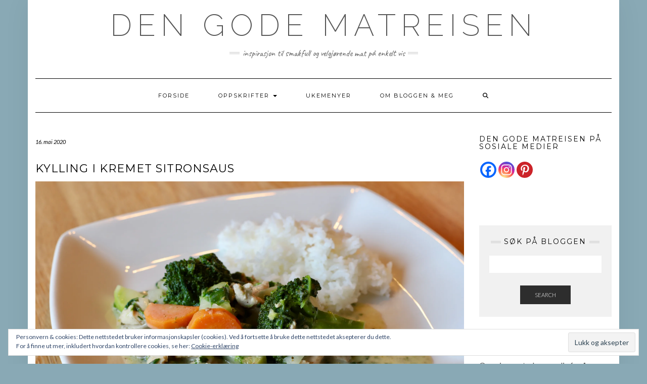

--- FILE ---
content_type: text/html; charset=UTF-8
request_url: https://dengodematreisen.no/kylling-i-kremet-sitronsaus/
body_size: 26727
content:
<!DOCTYPE html>
<html lang="nb-NO">
<head>
    <meta charset="UTF-8" />
    <meta http-equiv="X-UA-Compatible" content="IE=edge" />
    <meta name="viewport" content="width=device-width, initial-scale=1" />
    	<link rel="pingback" href="https://dengodematreisen.no/xmlrpc.php">
	    	<script type="text/javascript">function theChampLoadEvent(e){var t=window.onload;if(typeof window.onload!="function"){window.onload=e}else{window.onload=function(){t();e()}}}</script>
		<script type="text/javascript">var theChampDefaultLang = 'nb_NO', theChampCloseIconPath = 'https://dengodematreisen.no/wp-content/plugins/super-socializer/images/close.png';</script>
		<script>var theChampSiteUrl = 'https://dengodematreisen.no', theChampVerified = 0, theChampEmailPopup = 0, heateorSsMoreSharePopupSearchText = 'Search';</script>
			<script> var theChampFBKey = '', theChampFBLang = 'nb_NO', theChampFbLikeMycred = 0, theChampSsga = 0, theChampCommentNotification = 0, theChampHeateorFcmRecentComments = 0, theChampFbIosLogin = 0; </script>
						<script type="text/javascript">var theChampFBCommentUrl = 'https://dengodematreisen.no/kylling-i-kremet-sitronsaus/'; var theChampFBCommentColor = ''; var theChampFBCommentNumPosts = ''; var theChampFBCommentWidth = '100%'; var theChampFBCommentOrderby = ''; var theChampCommentingTabs = "wordpress,facebook,disqus", theChampGpCommentsUrl = 'https://dengodematreisen.no/kylling-i-kremet-sitronsaus/', theChampDisqusShortname = '', theChampScEnabledTabs = 'wordpress,fb', theChampScLabel = 'Leave a reply', theChampScTabLabels = {"wordpress":"Default Comments (2)","fb":"Facebook Comments","disqus":"Disqus Comments"}, theChampGpCommentsWidth = 0, theChampCommentingId = 'respond'</script>
						<script> var theChampSharingAjaxUrl = 'https://dengodematreisen.no/wp-admin/admin-ajax.php', heateorSsFbMessengerAPI = 'fb-messenger://share/?link=%encoded_post_url%',heateorSsWhatsappShareAPI = 'api', heateorSsUrlCountFetched = [], heateorSsSharesText = 'Shares', heateorSsShareText = 'Share', theChampPluginIconPath = 'https://dengodematreisen.no/wp-content/plugins/super-socializer/images/logo.png', theChampSaveSharesLocally = 0, theChampHorizontalSharingCountEnable = 0, theChampVerticalSharingCountEnable = 0, theChampSharingOffset = -10, theChampCounterOffset = -10, theChampMobileStickySharingEnabled = 0, heateorSsCopyLinkMessage = "Link copied.";
		var heateorSsVerticalSharingShortUrl = "https://dengodematreisen.no/kylling-i-kremet-sitronsaus/";		</script>
			<style type="text/css">
						.the_champ_button_instagram span.the_champ_svg,a.the_champ_instagram span.the_champ_svg{background:radial-gradient(circle at 30% 107%,#fdf497 0,#fdf497 5%,#fd5949 45%,#d6249f 60%,#285aeb 90%)}
					.the_champ_horizontal_sharing .the_champ_svg,.heateor_ss_standard_follow_icons_container .the_champ_svg{
					color: #fff;
				border-width: 0px;
		border-style: solid;
		border-color: transparent;
	}
		.the_champ_horizontal_sharing .theChampTCBackground{
		color:#666;
	}
		.the_champ_horizontal_sharing span.the_champ_svg:hover,.heateor_ss_standard_follow_icons_container span.the_champ_svg:hover{
				border-color: transparent;
	}
		.the_champ_vertical_sharing span.the_champ_svg,.heateor_ss_floating_follow_icons_container span.the_champ_svg{
					color: #fff;
				border-width: 0px;
		border-style: solid;
		border-color: transparent;
	}
		.the_champ_vertical_sharing .theChampTCBackground{
		color:#666;
	}
		.the_champ_vertical_sharing span.the_champ_svg:hover,.heateor_ss_floating_follow_icons_container span.the_champ_svg:hover{
						border-color: transparent;
		}
	@media screen and (max-width:783px){.the_champ_vertical_sharing{display:none!important}}</style>
	<meta name='robots' content='index, follow, max-image-preview:large, max-snippet:-1, max-video-preview:-1' />
	<style>img:is([sizes="auto" i], [sizes^="auto," i]) { contain-intrinsic-size: 3000px 1500px }</style>
	<!-- Jetpack Site Verification Tags -->
<meta name="p:domain_verify" content="75ea897a7b1fffde4bdceb19df5fd48c" />

	<!-- This site is optimized with the Yoast SEO plugin v26.5 - https://yoast.com/wordpress/plugins/seo/ -->
	<title>Kylling i kremet sitronsaus - uten melk og gluten | Den gode matreisen</title>
	<meta name="description" content="Kylling i kremet sitronsaus, med deilige italienske smaker. Like enkel å lage som den er smakfull. Oppskriften er fri for både melk og gluten." />
	<link rel="canonical" href="https://dengodematreisen.no/kylling-i-kremet-sitronsaus/" />
	<meta property="og:locale" content="nb_NO" />
	<meta property="og:type" content="recipe" />
	<meta property="og:title" content="Kylling i kremet sitronsaus - uten melk og gluten | Den gode matreisen" />
	<meta property="og:description" content="Kylling i kremet sitronsaus, med deilige italienske smaker. Like enkel å lage som den er smakfull. Oppskriften er fri for både melk og gluten." />
	<meta property="og:url" content="https://dengodematreisen.no/kylling-i-kremet-sitronsaus/" />
	<meta property="og:site_name" content="Den gode matreisen" />
	<meta property="article:published_time" content="2020-05-16T07:23:00+00:00" />
	<meta property="og:image" content="https://i0.wp.com/dengodematreisen.no/wp-content/uploads/2020/04/fullsizeoutput_aac5.jpeg?fit=1200%2C800&ssl=1" />
	<meta property="og:image:width" content="1200" />
	<meta property="og:image:height" content="800" />
	<meta property="og:image:type" content="image/jpeg" />
	<meta name="author" content="Mona" />
	<meta name="twitter:card" content="summary_large_image" />
	<meta name="twitter:label1" content="Skrevet av" />
	<meta name="twitter:data1" content="Mona" />
	<meta name="twitter:label2" content="Ansl. lesetid" />
	<meta name="twitter:data2" content="2 minutter" />
	<script type="application/ld+json" class="yoast-schema-graph">{"@context":"https://schema.org","@graph":[{"@type":"Article","@id":"https://dengodematreisen.no/kylling-i-kremet-sitronsaus/#article","isPartOf":{"@id":"https://dengodematreisen.no/kylling-i-kremet-sitronsaus/"},"author":{"name":"Mona","@id":"https://dengodematreisen.no/#/schema/person/09030443e5ca91926f41c8ff8ffd135d"},"headline":"Kylling i kremet sitronsaus","datePublished":"2020-05-16T07:23:00+00:00","wordCount":410,"commentCount":2,"publisher":{"@id":"https://dengodematreisen.no/#/schema/person/09030443e5ca91926f41c8ff8ffd135d"},"image":{"@id":"https://dengodematreisen.no/kylling-i-kremet-sitronsaus/#primaryimage"},"thumbnailUrl":"https://i0.wp.com/dengodematreisen.no/wp-content/uploads/2020/04/fullsizeoutput_aac5.jpeg?fit=5570%2C3713&ssl=1","keywords":["Glutenfri &amp; kornfri","Grønnsaker","Kokos","Kylling","Melkefri","Paleo","Saus","Urter"],"articleSection":["Middag"],"inLanguage":"nb-NO","potentialAction":[{"@type":"CommentAction","name":"Comment","target":["https://dengodematreisen.no/kylling-i-kremet-sitronsaus/#respond"]}]},{"@type":"WebPage","@id":"https://dengodematreisen.no/kylling-i-kremet-sitronsaus/","url":"https://dengodematreisen.no/kylling-i-kremet-sitronsaus/","name":"Kylling i kremet sitronsaus - uten melk og gluten | Den gode matreisen","isPartOf":{"@id":"https://dengodematreisen.no/#website"},"primaryImageOfPage":{"@id":"https://dengodematreisen.no/kylling-i-kremet-sitronsaus/#primaryimage"},"image":{"@id":"https://dengodematreisen.no/kylling-i-kremet-sitronsaus/#primaryimage"},"thumbnailUrl":"https://i0.wp.com/dengodematreisen.no/wp-content/uploads/2020/04/fullsizeoutput_aac5.jpeg?fit=5570%2C3713&ssl=1","datePublished":"2020-05-16T07:23:00+00:00","description":"Kylling i kremet sitronsaus, med deilige italienske smaker. Like enkel å lage som den er smakfull. Oppskriften er fri for både melk og gluten.","breadcrumb":{"@id":"https://dengodematreisen.no/kylling-i-kremet-sitronsaus/#breadcrumb"},"inLanguage":"nb-NO","potentialAction":[{"@type":"ReadAction","target":["https://dengodematreisen.no/kylling-i-kremet-sitronsaus/"]}]},{"@type":"ImageObject","inLanguage":"nb-NO","@id":"https://dengodematreisen.no/kylling-i-kremet-sitronsaus/#primaryimage","url":"https://i0.wp.com/dengodematreisen.no/wp-content/uploads/2020/04/fullsizeoutput_aac5.jpeg?fit=5570%2C3713&ssl=1","contentUrl":"https://i0.wp.com/dengodematreisen.no/wp-content/uploads/2020/04/fullsizeoutput_aac5.jpeg?fit=5570%2C3713&ssl=1","width":5570,"height":3713,"caption":"Kylling i kremet sitronsaus"},{"@type":"BreadcrumbList","@id":"https://dengodematreisen.no/kylling-i-kremet-sitronsaus/#breadcrumb","itemListElement":[{"@type":"ListItem","position":1,"name":"Hjem","item":"https://dengodematreisen.no/"},{"@type":"ListItem","position":2,"name":"Kylling i kremet sitronsaus"}]},{"@type":"WebSite","@id":"https://dengodematreisen.no/#website","url":"https://dengodematreisen.no/","name":"Den gode matreisen","description":"Inspirasjon til smakfull og velgjørende mat på enkelt vis","publisher":{"@id":"https://dengodematreisen.no/#/schema/person/09030443e5ca91926f41c8ff8ffd135d"},"potentialAction":[{"@type":"SearchAction","target":{"@type":"EntryPoint","urlTemplate":"https://dengodematreisen.no/?s={search_term_string}"},"query-input":{"@type":"PropertyValueSpecification","valueRequired":true,"valueName":"search_term_string"}}],"inLanguage":"nb-NO"},{"@type":["Person","Organization"],"@id":"https://dengodematreisen.no/#/schema/person/09030443e5ca91926f41c8ff8ffd135d","name":"Mona","image":{"@type":"ImageObject","inLanguage":"nb-NO","@id":"https://dengodematreisen.no/#/schema/person/image/","url":"https://secure.gravatar.com/avatar/6df4cdc075842f6939e0bc52d582a158781b7dec0f9fe0c65c5f6a2c8bbfe423?s=96&d=mm&r=g","contentUrl":"https://secure.gravatar.com/avatar/6df4cdc075842f6939e0bc52d582a158781b7dec0f9fe0c65c5f6a2c8bbfe423?s=96&d=mm&r=g","caption":"Mona"},"logo":{"@id":"https://dengodematreisen.no/#/schema/person/image/"}},{"@type":"Recipe","name":"Kylling i kremet sitronsaus","author":{"@type":"Person","name":"Mona"},"description":"","datePublished":"2020-05-16T09:23:00+00:00","image":["https://dengodematreisen.no/wp-content/uploads/2020/04/fullsizeoutput_aac5.jpeg"],"recipeYield":["4","4 personer"],"recipeIngredient":["2-300 gr brokkoli","2-300 gr gulrot","1   løk","4 fedd hvitløk","extra virgin olivenolje","600 gr kylling lårfilet (beinfri)","2,5 dl kokosmelk (kartong)","2,5 dl vann","1 terning kyllingbuljong","1 ss maisenna","2 ts italienske urter (/ krydder)","1/2  sitron (saften, smakes til)","havsalt (evt himalayasalt, smakes til )","pepper (smakes til)","100 gr spinat (gjerne frossen)"],"recipeInstructions":[{"@type":"HowToStep","text":"Brokkoli deles i mellomstore buketter, ca 3-5 cm i diameter. Gulrot skrelles og kuttes i skiver. Løk skrelles og hakkes. Hvitløk grovhakkes.","name":"Brokkoli deles i mellomstore buketter, ca 3-5 cm i diameter. Gulrot skrelles og kuttes i skiver. Løk skrelles og hakkes. Hvitløk grovhakkes.","url":"https://dengodematreisen.no/kylling-i-kremet-sitronsaus/#wprm-recipe-6935-step-0-0"},{"@type":"HowToStep","text":"Ha 2-3 ss olivenolje i en romslig gryte på middels god varme. Stek brokkoli, gulrot, løk og hvitløk noen minutter til løken begynner å bli blank, brokkolien skal fortsatt ha god tyggemotstand og ikke være helt gjennomkokt. Hell over i en bolle så lenge.","name":"Ha 2-3 ss olivenolje i en romslig gryte på middels god varme. Stek brokkoli, gulrot, løk og hvitløk noen minutter til løken begynner å bli blank, brokkolien skal fortsatt ha god tyggemotstand og ikke være helt gjennomkokt. Hell over i en bolle så lenge.","url":"https://dengodematreisen.no/kylling-i-kremet-sitronsaus/#wprm-recipe-6935-step-0-1"},{"@type":"HowToStep","text":"Kylling deles i grove biter, og stekes i olivenolje, til den er gjennomstekt, vend av og til ved behov","name":"Kylling deles i grove biter, og stekes i olivenolje, til den er gjennomstekt, vend av og til ved behov","url":"https://dengodematreisen.no/kylling-i-kremet-sitronsaus/#wprm-recipe-6935-step-0-2"},{"@type":"HowToStep","text":"Tilsett kokosmelk","name":"Tilsett kokosmelk","url":"https://dengodematreisen.no/kylling-i-kremet-sitronsaus/#wprm-recipe-6935-step-0-3"},{"@type":"HowToStep","text":"Rør ut maisenna i kaldt vann, og tilsett sammen med en terning kyllingbuljong og italienske urter. Bland sammen, og la det koke etpar minutter.","name":"Rør ut maisenna i kaldt vann, og tilsett sammen med en terning kyllingbuljong og italienske urter. Bland sammen, og la det koke etpar minutter.","url":"https://dengodematreisen.no/kylling-i-kremet-sitronsaus/#wprm-recipe-6935-step-0-4"},{"@type":"HowToStep","text":"I tilfelle du synes sausen er litt tykk, kan du spe med litt vann.","name":"I tilfelle du synes sausen er litt tykk, kan du spe med litt vann.","url":"https://dengodematreisen.no/kylling-i-kremet-sitronsaus/#wprm-recipe-6935-step-0-5"},{"@type":"HowToStep","text":"Tilsett grønnsakene og bland sammen","name":"Tilsett grønnsakene og bland sammen","url":"https://dengodematreisen.no/kylling-i-kremet-sitronsaus/#wprm-recipe-6935-step-0-6"},{"@type":"HowToStep","text":"Smak til med sitronsaft, salt og pepper","name":"Smak til med sitronsaft, salt og pepper","url":"https://dengodematreisen.no/kylling-i-kremet-sitronsaus/#wprm-recipe-6935-step-0-7"},{"@type":"HowToStep","text":"Tilsett spinat til slutt. Hvis du bruker frossen spinat, lar du den tine i sausen. Bruker du fersk spinat, hakkes den først før den tilsettes, den vil raskt &quot;kollapse&quot; og da er retten klar til servering.","name":"Tilsett spinat til slutt. Hvis du bruker frossen spinat, lar du den tine i sausen. Bruker du fersk spinat, hakkes den først før den tilsettes, den vil raskt &quot;kollapse&quot; og da er retten klar til servering.","url":"https://dengodematreisen.no/kylling-i-kremet-sitronsaus/#wprm-recipe-6935-step-0-8"},{"@type":"HowToStep","text":"Sprinkle godt med olivenolje over før servering","name":"Sprinkle godt med olivenolje over før servering","url":"https://dengodematreisen.no/kylling-i-kremet-sitronsaus/#wprm-recipe-6935-step-0-9"}],"aggregateRating":{"@type":"AggregateRating","ratingValue":"4","ratingCount":"1","reviewCount":"1"},"review":[{"@type":"Review","reviewRating":{"@type":"Rating","ratingValue":"4"},"reviewBody":"Fantastisk god og smakfull rett. Serverte den til gjester å de skrøt av maten.","author":{"@type":"Person","name":"Wenche"},"datePublished":"2022-08-21"}],"recipeCategory":["Kjøtt &amp; kylling"],"recipeCuisine":["Italiensk"],"@id":"https://dengodematreisen.no/kylling-i-kremet-sitronsaus/#recipe","isPartOf":{"@id":"https://dengodematreisen.no/kylling-i-kremet-sitronsaus/#article"},"mainEntityOfPage":"https://dengodematreisen.no/kylling-i-kremet-sitronsaus/"}]}</script>
	<!-- / Yoast SEO plugin. -->


<link rel='dns-prefetch' href='//secure.gravatar.com' />
<link rel='dns-prefetch' href='//stats.wp.com' />
<link rel='dns-prefetch' href='//fonts.googleapis.com' />
<link rel='dns-prefetch' href='//v0.wordpress.com' />
<link rel='dns-prefetch' href='//widgets.wp.com' />
<link rel='dns-prefetch' href='//s0.wp.com' />
<link rel='dns-prefetch' href='//0.gravatar.com' />
<link rel='dns-prefetch' href='//1.gravatar.com' />
<link rel='dns-prefetch' href='//2.gravatar.com' />
<link href='https://fonts.gstatic.com' crossorigin rel='preconnect' />
<link rel='preconnect' href='//i0.wp.com' />
<link rel='preconnect' href='//c0.wp.com' />
<link rel="alternate" type="application/rss+xml" title="Den gode matreisen &raquo; strøm" href="https://dengodematreisen.no/feed/" />
<link rel="alternate" type="application/rss+xml" title="Den gode matreisen &raquo; kommentarstrøm" href="https://dengodematreisen.no/comments/feed/" />
<link rel="alternate" type="application/rss+xml" title="Den gode matreisen &raquo; Kylling i kremet sitronsaus kommentarstrøm" href="https://dengodematreisen.no/kylling-i-kremet-sitronsaus/feed/" />
<script>(()=>{"use strict";const e=[400,500,600,700,800,900],t=e=>`wprm-min-${e}`,n=e=>`wprm-max-${e}`,s=new Set,o="ResizeObserver"in window,r=o?new ResizeObserver((e=>{for(const t of e)c(t.target)})):null,i=.5/(window.devicePixelRatio||1);function c(s){const o=s.getBoundingClientRect().width||0;for(let r=0;r<e.length;r++){const c=e[r],a=o<=c+i;o>c+i?s.classList.add(t(c)):s.classList.remove(t(c)),a?s.classList.add(n(c)):s.classList.remove(n(c))}}function a(e){s.has(e)||(s.add(e),r&&r.observe(e),c(e))}!function(e=document){e.querySelectorAll(".wprm-recipe").forEach(a)}();if(new MutationObserver((e=>{for(const t of e)for(const e of t.addedNodes)e instanceof Element&&(e.matches?.(".wprm-recipe")&&a(e),e.querySelectorAll?.(".wprm-recipe").forEach(a))})).observe(document.documentElement,{childList:!0,subtree:!0}),!o){let e=0;addEventListener("resize",(()=>{e&&cancelAnimationFrame(e),e=requestAnimationFrame((()=>s.forEach(c)))}),{passive:!0})}})();</script><script type="text/javascript">
/* <![CDATA[ */
window._wpemojiSettings = {"baseUrl":"https:\/\/s.w.org\/images\/core\/emoji\/16.0.1\/72x72\/","ext":".png","svgUrl":"https:\/\/s.w.org\/images\/core\/emoji\/16.0.1\/svg\/","svgExt":".svg","source":{"concatemoji":"https:\/\/dengodematreisen.no\/wp-includes\/js\/wp-emoji-release.min.js?ver=6.8.3"}};
/*! This file is auto-generated */
!function(s,n){var o,i,e;function c(e){try{var t={supportTests:e,timestamp:(new Date).valueOf()};sessionStorage.setItem(o,JSON.stringify(t))}catch(e){}}function p(e,t,n){e.clearRect(0,0,e.canvas.width,e.canvas.height),e.fillText(t,0,0);var t=new Uint32Array(e.getImageData(0,0,e.canvas.width,e.canvas.height).data),a=(e.clearRect(0,0,e.canvas.width,e.canvas.height),e.fillText(n,0,0),new Uint32Array(e.getImageData(0,0,e.canvas.width,e.canvas.height).data));return t.every(function(e,t){return e===a[t]})}function u(e,t){e.clearRect(0,0,e.canvas.width,e.canvas.height),e.fillText(t,0,0);for(var n=e.getImageData(16,16,1,1),a=0;a<n.data.length;a++)if(0!==n.data[a])return!1;return!0}function f(e,t,n,a){switch(t){case"flag":return n(e,"\ud83c\udff3\ufe0f\u200d\u26a7\ufe0f","\ud83c\udff3\ufe0f\u200b\u26a7\ufe0f")?!1:!n(e,"\ud83c\udde8\ud83c\uddf6","\ud83c\udde8\u200b\ud83c\uddf6")&&!n(e,"\ud83c\udff4\udb40\udc67\udb40\udc62\udb40\udc65\udb40\udc6e\udb40\udc67\udb40\udc7f","\ud83c\udff4\u200b\udb40\udc67\u200b\udb40\udc62\u200b\udb40\udc65\u200b\udb40\udc6e\u200b\udb40\udc67\u200b\udb40\udc7f");case"emoji":return!a(e,"\ud83e\udedf")}return!1}function g(e,t,n,a){var r="undefined"!=typeof WorkerGlobalScope&&self instanceof WorkerGlobalScope?new OffscreenCanvas(300,150):s.createElement("canvas"),o=r.getContext("2d",{willReadFrequently:!0}),i=(o.textBaseline="top",o.font="600 32px Arial",{});return e.forEach(function(e){i[e]=t(o,e,n,a)}),i}function t(e){var t=s.createElement("script");t.src=e,t.defer=!0,s.head.appendChild(t)}"undefined"!=typeof Promise&&(o="wpEmojiSettingsSupports",i=["flag","emoji"],n.supports={everything:!0,everythingExceptFlag:!0},e=new Promise(function(e){s.addEventListener("DOMContentLoaded",e,{once:!0})}),new Promise(function(t){var n=function(){try{var e=JSON.parse(sessionStorage.getItem(o));if("object"==typeof e&&"number"==typeof e.timestamp&&(new Date).valueOf()<e.timestamp+604800&&"object"==typeof e.supportTests)return e.supportTests}catch(e){}return null}();if(!n){if("undefined"!=typeof Worker&&"undefined"!=typeof OffscreenCanvas&&"undefined"!=typeof URL&&URL.createObjectURL&&"undefined"!=typeof Blob)try{var e="postMessage("+g.toString()+"("+[JSON.stringify(i),f.toString(),p.toString(),u.toString()].join(",")+"));",a=new Blob([e],{type:"text/javascript"}),r=new Worker(URL.createObjectURL(a),{name:"wpTestEmojiSupports"});return void(r.onmessage=function(e){c(n=e.data),r.terminate(),t(n)})}catch(e){}c(n=g(i,f,p,u))}t(n)}).then(function(e){for(var t in e)n.supports[t]=e[t],n.supports.everything=n.supports.everything&&n.supports[t],"flag"!==t&&(n.supports.everythingExceptFlag=n.supports.everythingExceptFlag&&n.supports[t]);n.supports.everythingExceptFlag=n.supports.everythingExceptFlag&&!n.supports.flag,n.DOMReady=!1,n.readyCallback=function(){n.DOMReady=!0}}).then(function(){return e}).then(function(){var e;n.supports.everything||(n.readyCallback(),(e=n.source||{}).concatemoji?t(e.concatemoji):e.wpemoji&&e.twemoji&&(t(e.twemoji),t(e.wpemoji)))}))}((window,document),window._wpemojiSettings);
/* ]]> */
</script>
<link rel='stylesheet' id='jetpack_related-posts-css' href='https://c0.wp.com/p/jetpack/15.3.1/modules/related-posts/related-posts.css' type='text/css' media='all' />
<style id='wp-emoji-styles-inline-css' type='text/css'>

	img.wp-smiley, img.emoji {
		display: inline !important;
		border: none !important;
		box-shadow: none !important;
		height: 1em !important;
		width: 1em !important;
		margin: 0 0.07em !important;
		vertical-align: -0.1em !important;
		background: none !important;
		padding: 0 !important;
	}
</style>
<link rel='stylesheet' id='wp-block-library-css' href='https://c0.wp.com/c/6.8.3/wp-includes/css/dist/block-library/style.min.css' type='text/css' media='all' />
<style id='classic-theme-styles-inline-css' type='text/css'>
/*! This file is auto-generated */
.wp-block-button__link{color:#fff;background-color:#32373c;border-radius:9999px;box-shadow:none;text-decoration:none;padding:calc(.667em + 2px) calc(1.333em + 2px);font-size:1.125em}.wp-block-file__button{background:#32373c;color:#fff;text-decoration:none}
</style>
<link rel='stylesheet' id='mediaelement-css' href='https://c0.wp.com/c/6.8.3/wp-includes/js/mediaelement/mediaelementplayer-legacy.min.css' type='text/css' media='all' />
<link rel='stylesheet' id='wp-mediaelement-css' href='https://c0.wp.com/c/6.8.3/wp-includes/js/mediaelement/wp-mediaelement.min.css' type='text/css' media='all' />
<style id='jetpack-sharing-buttons-style-inline-css' type='text/css'>
.jetpack-sharing-buttons__services-list{display:flex;flex-direction:row;flex-wrap:wrap;gap:0;list-style-type:none;margin:5px;padding:0}.jetpack-sharing-buttons__services-list.has-small-icon-size{font-size:12px}.jetpack-sharing-buttons__services-list.has-normal-icon-size{font-size:16px}.jetpack-sharing-buttons__services-list.has-large-icon-size{font-size:24px}.jetpack-sharing-buttons__services-list.has-huge-icon-size{font-size:36px}@media print{.jetpack-sharing-buttons__services-list{display:none!important}}.editor-styles-wrapper .wp-block-jetpack-sharing-buttons{gap:0;padding-inline-start:0}ul.jetpack-sharing-buttons__services-list.has-background{padding:1.25em 2.375em}
</style>
<link rel='stylesheet' id='wprm-public-css' href='https://dengodematreisen.no/wp-content/plugins/wp-recipe-maker/dist/public-modern.css?ver=10.2.2' type='text/css' media='all' />
<style id='global-styles-inline-css' type='text/css'>
:root{--wp--preset--aspect-ratio--square: 1;--wp--preset--aspect-ratio--4-3: 4/3;--wp--preset--aspect-ratio--3-4: 3/4;--wp--preset--aspect-ratio--3-2: 3/2;--wp--preset--aspect-ratio--2-3: 2/3;--wp--preset--aspect-ratio--16-9: 16/9;--wp--preset--aspect-ratio--9-16: 9/16;--wp--preset--color--black: #000000;--wp--preset--color--cyan-bluish-gray: #abb8c3;--wp--preset--color--white: #ffffff;--wp--preset--color--pale-pink: #f78da7;--wp--preset--color--vivid-red: #cf2e2e;--wp--preset--color--luminous-vivid-orange: #ff6900;--wp--preset--color--luminous-vivid-amber: #fcb900;--wp--preset--color--light-green-cyan: #7bdcb5;--wp--preset--color--vivid-green-cyan: #00d084;--wp--preset--color--pale-cyan-blue: #8ed1fc;--wp--preset--color--vivid-cyan-blue: #0693e3;--wp--preset--color--vivid-purple: #9b51e0;--wp--preset--gradient--vivid-cyan-blue-to-vivid-purple: linear-gradient(135deg,rgba(6,147,227,1) 0%,rgb(155,81,224) 100%);--wp--preset--gradient--light-green-cyan-to-vivid-green-cyan: linear-gradient(135deg,rgb(122,220,180) 0%,rgb(0,208,130) 100%);--wp--preset--gradient--luminous-vivid-amber-to-luminous-vivid-orange: linear-gradient(135deg,rgba(252,185,0,1) 0%,rgba(255,105,0,1) 100%);--wp--preset--gradient--luminous-vivid-orange-to-vivid-red: linear-gradient(135deg,rgba(255,105,0,1) 0%,rgb(207,46,46) 100%);--wp--preset--gradient--very-light-gray-to-cyan-bluish-gray: linear-gradient(135deg,rgb(238,238,238) 0%,rgb(169,184,195) 100%);--wp--preset--gradient--cool-to-warm-spectrum: linear-gradient(135deg,rgb(74,234,220) 0%,rgb(151,120,209) 20%,rgb(207,42,186) 40%,rgb(238,44,130) 60%,rgb(251,105,98) 80%,rgb(254,248,76) 100%);--wp--preset--gradient--blush-light-purple: linear-gradient(135deg,rgb(255,206,236) 0%,rgb(152,150,240) 100%);--wp--preset--gradient--blush-bordeaux: linear-gradient(135deg,rgb(254,205,165) 0%,rgb(254,45,45) 50%,rgb(107,0,62) 100%);--wp--preset--gradient--luminous-dusk: linear-gradient(135deg,rgb(255,203,112) 0%,rgb(199,81,192) 50%,rgb(65,88,208) 100%);--wp--preset--gradient--pale-ocean: linear-gradient(135deg,rgb(255,245,203) 0%,rgb(182,227,212) 50%,rgb(51,167,181) 100%);--wp--preset--gradient--electric-grass: linear-gradient(135deg,rgb(202,248,128) 0%,rgb(113,206,126) 100%);--wp--preset--gradient--midnight: linear-gradient(135deg,rgb(2,3,129) 0%,rgb(40,116,252) 100%);--wp--preset--font-size--small: 13px;--wp--preset--font-size--medium: 20px;--wp--preset--font-size--large: 36px;--wp--preset--font-size--x-large: 42px;--wp--preset--spacing--20: 0.44rem;--wp--preset--spacing--30: 0.67rem;--wp--preset--spacing--40: 1rem;--wp--preset--spacing--50: 1.5rem;--wp--preset--spacing--60: 2.25rem;--wp--preset--spacing--70: 3.38rem;--wp--preset--spacing--80: 5.06rem;--wp--preset--shadow--natural: 6px 6px 9px rgba(0, 0, 0, 0.2);--wp--preset--shadow--deep: 12px 12px 50px rgba(0, 0, 0, 0.4);--wp--preset--shadow--sharp: 6px 6px 0px rgba(0, 0, 0, 0.2);--wp--preset--shadow--outlined: 6px 6px 0px -3px rgba(255, 255, 255, 1), 6px 6px rgba(0, 0, 0, 1);--wp--preset--shadow--crisp: 6px 6px 0px rgba(0, 0, 0, 1);}:where(.is-layout-flex){gap: 0.5em;}:where(.is-layout-grid){gap: 0.5em;}body .is-layout-flex{display: flex;}.is-layout-flex{flex-wrap: wrap;align-items: center;}.is-layout-flex > :is(*, div){margin: 0;}body .is-layout-grid{display: grid;}.is-layout-grid > :is(*, div){margin: 0;}:where(.wp-block-columns.is-layout-flex){gap: 2em;}:where(.wp-block-columns.is-layout-grid){gap: 2em;}:where(.wp-block-post-template.is-layout-flex){gap: 1.25em;}:where(.wp-block-post-template.is-layout-grid){gap: 1.25em;}.has-black-color{color: var(--wp--preset--color--black) !important;}.has-cyan-bluish-gray-color{color: var(--wp--preset--color--cyan-bluish-gray) !important;}.has-white-color{color: var(--wp--preset--color--white) !important;}.has-pale-pink-color{color: var(--wp--preset--color--pale-pink) !important;}.has-vivid-red-color{color: var(--wp--preset--color--vivid-red) !important;}.has-luminous-vivid-orange-color{color: var(--wp--preset--color--luminous-vivid-orange) !important;}.has-luminous-vivid-amber-color{color: var(--wp--preset--color--luminous-vivid-amber) !important;}.has-light-green-cyan-color{color: var(--wp--preset--color--light-green-cyan) !important;}.has-vivid-green-cyan-color{color: var(--wp--preset--color--vivid-green-cyan) !important;}.has-pale-cyan-blue-color{color: var(--wp--preset--color--pale-cyan-blue) !important;}.has-vivid-cyan-blue-color{color: var(--wp--preset--color--vivid-cyan-blue) !important;}.has-vivid-purple-color{color: var(--wp--preset--color--vivid-purple) !important;}.has-black-background-color{background-color: var(--wp--preset--color--black) !important;}.has-cyan-bluish-gray-background-color{background-color: var(--wp--preset--color--cyan-bluish-gray) !important;}.has-white-background-color{background-color: var(--wp--preset--color--white) !important;}.has-pale-pink-background-color{background-color: var(--wp--preset--color--pale-pink) !important;}.has-vivid-red-background-color{background-color: var(--wp--preset--color--vivid-red) !important;}.has-luminous-vivid-orange-background-color{background-color: var(--wp--preset--color--luminous-vivid-orange) !important;}.has-luminous-vivid-amber-background-color{background-color: var(--wp--preset--color--luminous-vivid-amber) !important;}.has-light-green-cyan-background-color{background-color: var(--wp--preset--color--light-green-cyan) !important;}.has-vivid-green-cyan-background-color{background-color: var(--wp--preset--color--vivid-green-cyan) !important;}.has-pale-cyan-blue-background-color{background-color: var(--wp--preset--color--pale-cyan-blue) !important;}.has-vivid-cyan-blue-background-color{background-color: var(--wp--preset--color--vivid-cyan-blue) !important;}.has-vivid-purple-background-color{background-color: var(--wp--preset--color--vivid-purple) !important;}.has-black-border-color{border-color: var(--wp--preset--color--black) !important;}.has-cyan-bluish-gray-border-color{border-color: var(--wp--preset--color--cyan-bluish-gray) !important;}.has-white-border-color{border-color: var(--wp--preset--color--white) !important;}.has-pale-pink-border-color{border-color: var(--wp--preset--color--pale-pink) !important;}.has-vivid-red-border-color{border-color: var(--wp--preset--color--vivid-red) !important;}.has-luminous-vivid-orange-border-color{border-color: var(--wp--preset--color--luminous-vivid-orange) !important;}.has-luminous-vivid-amber-border-color{border-color: var(--wp--preset--color--luminous-vivid-amber) !important;}.has-light-green-cyan-border-color{border-color: var(--wp--preset--color--light-green-cyan) !important;}.has-vivid-green-cyan-border-color{border-color: var(--wp--preset--color--vivid-green-cyan) !important;}.has-pale-cyan-blue-border-color{border-color: var(--wp--preset--color--pale-cyan-blue) !important;}.has-vivid-cyan-blue-border-color{border-color: var(--wp--preset--color--vivid-cyan-blue) !important;}.has-vivid-purple-border-color{border-color: var(--wp--preset--color--vivid-purple) !important;}.has-vivid-cyan-blue-to-vivid-purple-gradient-background{background: var(--wp--preset--gradient--vivid-cyan-blue-to-vivid-purple) !important;}.has-light-green-cyan-to-vivid-green-cyan-gradient-background{background: var(--wp--preset--gradient--light-green-cyan-to-vivid-green-cyan) !important;}.has-luminous-vivid-amber-to-luminous-vivid-orange-gradient-background{background: var(--wp--preset--gradient--luminous-vivid-amber-to-luminous-vivid-orange) !important;}.has-luminous-vivid-orange-to-vivid-red-gradient-background{background: var(--wp--preset--gradient--luminous-vivid-orange-to-vivid-red) !important;}.has-very-light-gray-to-cyan-bluish-gray-gradient-background{background: var(--wp--preset--gradient--very-light-gray-to-cyan-bluish-gray) !important;}.has-cool-to-warm-spectrum-gradient-background{background: var(--wp--preset--gradient--cool-to-warm-spectrum) !important;}.has-blush-light-purple-gradient-background{background: var(--wp--preset--gradient--blush-light-purple) !important;}.has-blush-bordeaux-gradient-background{background: var(--wp--preset--gradient--blush-bordeaux) !important;}.has-luminous-dusk-gradient-background{background: var(--wp--preset--gradient--luminous-dusk) !important;}.has-pale-ocean-gradient-background{background: var(--wp--preset--gradient--pale-ocean) !important;}.has-electric-grass-gradient-background{background: var(--wp--preset--gradient--electric-grass) !important;}.has-midnight-gradient-background{background: var(--wp--preset--gradient--midnight) !important;}.has-small-font-size{font-size: var(--wp--preset--font-size--small) !important;}.has-medium-font-size{font-size: var(--wp--preset--font-size--medium) !important;}.has-large-font-size{font-size: var(--wp--preset--font-size--large) !important;}.has-x-large-font-size{font-size: var(--wp--preset--font-size--x-large) !important;}
:where(.wp-block-post-template.is-layout-flex){gap: 1.25em;}:where(.wp-block-post-template.is-layout-grid){gap: 1.25em;}
:where(.wp-block-columns.is-layout-flex){gap: 2em;}:where(.wp-block-columns.is-layout-grid){gap: 2em;}
:root :where(.wp-block-pullquote){font-size: 1.5em;line-height: 1.6;}
</style>
<link rel='stylesheet' id='kale-fonts-css' href='https://fonts.googleapis.com/css?family=Montserrat%3A400%2C700%7CLato%3A400%2C700%2C300%2C300italic%2C400italic%2C700italic%7CRaleway%3A200%7CCaveat&#038;subset=latin%2Clatin-ext' type='text/css' media='all' />
<link rel='stylesheet' id='bootstrap-css' href='https://dengodematreisen.no/wp-content/themes/kale/assets/css/bootstrap.min.css?ver=6.8.3' type='text/css' media='all' />
<link rel='stylesheet' id='bootstrap-select-css' href='https://dengodematreisen.no/wp-content/themes/kale/assets/css/bootstrap-select.min.css?ver=6.8.3' type='text/css' media='all' />
<link rel='stylesheet' id='smartmenus-bootstrap-css' href='https://dengodematreisen.no/wp-content/themes/kale/assets/css/jquery.smartmenus.bootstrap.css?ver=6.8.3' type='text/css' media='all' />
<link rel='stylesheet' id='fontawesome-css' href='https://dengodematreisen.no/wp-content/themes/kale/assets/css/fontawesome.min.css?ver=6.8.3' type='text/css' media='all' />
<link rel='stylesheet' id='fontawesome-all-css' href='https://dengodematreisen.no/wp-content/themes/kale/assets/css/all.min.css?ver=6.8.3' type='text/css' media='all' />
<link rel='stylesheet' id='owl-carousel-css' href='https://dengodematreisen.no/wp-content/themes/kale/assets/css/owl.carousel.css?ver=6.8.3' type='text/css' media='all' />
<link rel='stylesheet' id='kale-style-css' href='https://dengodematreisen.no/wp-content/themes/kale/style.css?ver=6.8.3' type='text/css' media='all' />
<link rel='stylesheet' id='jetpack_likes-css' href='https://c0.wp.com/p/jetpack/15.3.1/modules/likes/style.css' type='text/css' media='all' />
<link rel='stylesheet' id='jetpack-subscriptions-css' href='https://c0.wp.com/p/jetpack/15.3.1/_inc/build/subscriptions/subscriptions.min.css' type='text/css' media='all' />
<style id='jetpack_facebook_likebox-inline-css' type='text/css'>
.widget_facebook_likebox {
	overflow: hidden;
}

</style>
<link rel='stylesheet' id='the_champ_frontend_css-css' href='https://dengodematreisen.no/wp-content/plugins/super-socializer/css/front.css?ver=7.14.5' type='text/css' media='all' />
<script type="text/javascript" id="jetpack_related-posts-js-extra">
/* <![CDATA[ */
var related_posts_js_options = {"post_heading":"h4"};
/* ]]> */
</script>
<script type="text/javascript" src="https://c0.wp.com/p/jetpack/15.3.1/_inc/build/related-posts/related-posts.min.js" id="jetpack_related-posts-js"></script>
<script type="text/javascript" async src="https://dengodematreisen.no/wp-content/plugins/burst-statistics/assets/js/timeme/timeme.min.js?ver=1765087445" id="burst-timeme-js"></script>
<script type="text/javascript" id="burst-js-extra">
/* <![CDATA[ */
var burst = {"tracking":{"isInitialHit":true,"lastUpdateTimestamp":0,"beacon_url":"https:\/\/dengodematreisen.no\/wp-content\/plugins\/burst-statistics\/endpoint.php","ajaxUrl":"https:\/\/dengodematreisen.no\/wp-admin\/admin-ajax.php"},"options":{"cookieless":0,"pageUrl":"https:\/\/dengodematreisen.no\/kylling-i-kremet-sitronsaus\/","beacon_enabled":1,"do_not_track":0,"enable_turbo_mode":0,"track_url_change":0,"cookie_retention_days":30,"debug":0},"goals":{"completed":[],"scriptUrl":"https:\/\/dengodematreisen.no\/wp-content\/plugins\/burst-statistics\/assets\/js\/build\/burst-goals.js?v=1765087445","active":[{"ID":"1","title":"Default goal","type":"clicks","status":"active","server_side":"0","url":"*","conversion_metric":"visitors","date_created":"1712858644","date_start":"1712858644","date_end":"0","attribute":"class","attribute_value":"","hook":"","selector":""}]},"cache":{"uid":null,"fingerprint":null,"isUserAgent":null,"isDoNotTrack":null,"useCookies":null}};
/* ]]> */
</script>
<script type="text/javascript" async src="https://dengodematreisen.no/wp-content/plugins/burst-statistics/assets/js/build/burst.min.js?ver=1765087445" id="burst-js"></script>
<script type="text/javascript" src="https://c0.wp.com/c/6.8.3/wp-includes/js/jquery/jquery.min.js" id="jquery-core-js"></script>
<script type="text/javascript" src="https://c0.wp.com/c/6.8.3/wp-includes/js/jquery/jquery-migrate.min.js" id="jquery-migrate-js"></script>
<link rel="https://api.w.org/" href="https://dengodematreisen.no/wp-json/" /><link rel="alternate" title="JSON" type="application/json" href="https://dengodematreisen.no/wp-json/wp/v2/posts/6934" /><link rel="EditURI" type="application/rsd+xml" title="RSD" href="https://dengodematreisen.no/xmlrpc.php?rsd" />
<meta name="generator" content="WordPress 6.8.3" />
<link rel='shortlink' href='https://wp.me/p9OvTK-1NQ' />
<link rel="alternate" title="oEmbed (JSON)" type="application/json+oembed" href="https://dengodematreisen.no/wp-json/oembed/1.0/embed?url=https%3A%2F%2Fdengodematreisen.no%2Fkylling-i-kremet-sitronsaus%2F" />
<link rel="alternate" title="oEmbed (XML)" type="text/xml+oembed" href="https://dengodematreisen.no/wp-json/oembed/1.0/embed?url=https%3A%2F%2Fdengodematreisen.no%2Fkylling-i-kremet-sitronsaus%2F&#038;format=xml" />
		<script type="text/javascript" async defer data-pin-color="red"  data-pin-hover="true"
			src="https://dengodematreisen.no/wp-content/plugins/pinterest-pin-it-button-on-image-hover-and-post/js/pinit.js"></script>
		<style type="text/css"> .tippy-box[data-theme~="wprm"] { background-color: #333333; color: #FFFFFF; } .tippy-box[data-theme~="wprm"][data-placement^="top"] > .tippy-arrow::before { border-top-color: #333333; } .tippy-box[data-theme~="wprm"][data-placement^="bottom"] > .tippy-arrow::before { border-bottom-color: #333333; } .tippy-box[data-theme~="wprm"][data-placement^="left"] > .tippy-arrow::before { border-left-color: #333333; } .tippy-box[data-theme~="wprm"][data-placement^="right"] > .tippy-arrow::before { border-right-color: #333333; } .tippy-box[data-theme~="wprm"] a { color: #FFFFFF; } .wprm-comment-rating svg { width: 18px !important; height: 18px !important; } img.wprm-comment-rating { width: 90px !important; height: 18px !important; } body { --comment-rating-star-color: #343434; } body { --wprm-popup-font-size: 16px; } body { --wprm-popup-background: #ffffff; } body { --wprm-popup-title: #000000; } body { --wprm-popup-content: #444444; } body { --wprm-popup-button-background: #444444; } body { --wprm-popup-button-text: #ffffff; } body { --wprm-popup-accent: #747B2D; }</style><style type="text/css">.wprm-glossary-term {color: #5A822B;text-decoration: underline;cursor: help;}</style>	<style>img#wpstats{display:none}</style>
		<style type="text/css" id="custom-background-css">
body.custom-background { background-color: #89a9b5; }
</style>
	<link rel="icon" href="https://i0.wp.com/dengodematreisen.no/wp-content/uploads/2018/04/cropped-03-2018-Bruk-fryseren.jpg?fit=32%2C32&#038;ssl=1" sizes="32x32" />
<link rel="icon" href="https://i0.wp.com/dengodematreisen.no/wp-content/uploads/2018/04/cropped-03-2018-Bruk-fryseren.jpg?fit=192%2C192&#038;ssl=1" sizes="192x192" />
<link rel="apple-touch-icon" href="https://i0.wp.com/dengodematreisen.no/wp-content/uploads/2018/04/cropped-03-2018-Bruk-fryseren.jpg?fit=180%2C180&#038;ssl=1" />
<meta name="msapplication-TileImage" content="https://i0.wp.com/dengodematreisen.no/wp-content/uploads/2018/04/cropped-03-2018-Bruk-fryseren.jpg?fit=270%2C270&#038;ssl=1" />
		<style type="text/css" id="wp-custom-css">
			body { font-size: 16px; }		</style>
		<style id="kirki-inline-styles"></style></head>

<body class="wp-singular post-template-default single single-post postid-6934 single-format-standard custom-background wp-theme-kale" data-burst_id="6934" data-burst_type="post">
<a class="skip-link screen-reader-text" href="#content">
Skip to content</a>

<div class="main-wrapper">
    <div class="container">

        <!-- Header -->
        <header class="header" role="banner">

            
            <!-- Header Row 2 -->
            <div class="header-row-2">
                <div class="logo">
                    
												<div class="header-logo-text"><a href="https://dengodematreisen.no/">Den gode matreisen</a></div>
						
                                    </div>
                                <div class="tagline"><p>Inspirasjon til smakfull og velgjørende mat på enkelt vis</p></div>
                            </div>
            <!-- /Header Row 2 -->


            <!-- Header Row 3 -->
            <div class="header-row-3">
                <nav class="navbar navbar-default" role="navigation" aria-label="Main navigation">
                    <div class="navbar-header">
                        <button type="button" class="navbar-toggle collapsed" data-toggle="collapse" data-target=".header-row-3 .navbar-collapse" aria-expanded="false">
                        <span class="sr-only">Toggle Navigation</span>
                        <span class="icon-bar"></span>
                        <span class="icon-bar"></span>
                        <span class="icon-bar"></span>
                        </button>
                    </div>
                    <!-- Navigation -->
                    <div class="navbar-collapse collapse"><ul id="menu-menu-1" class="nav navbar-nav"><li id="menu-item-18257" class="menu-item menu-item-type-custom menu-item-object-custom menu-item-home menu-item-18257"><a href="https://dengodematreisen.no">Forside</a></li>
<li id="menu-item-170" class="menu-item menu-item-type-custom menu-item-object-custom menu-item-home menu-item-has-children menu-item-170 dropdown"><a href="#" data-toggle="dropdown" class="dropdown-toggle" aria-haspopup="true">Oppskrifter <span class="caret"></span></a>
<ul role="menu" class=" dropdown-menu">
	<li id="menu-item-3906" class="menu-item menu-item-type-taxonomy menu-item-object-category menu-item-3906"><a href="https://dengodematreisen.no/category/frokost/">Frokost</a></li>
	<li id="menu-item-3905" class="menu-item menu-item-type-taxonomy menu-item-object-category menu-item-3905"><a href="https://dengodematreisen.no/category/lunsj/">Lunsj</a></li>
	<li id="menu-item-3904" class="menu-item menu-item-type-taxonomy menu-item-object-category current-post-ancestor current-menu-parent current-post-parent menu-item-3904"><a href="https://dengodematreisen.no/category/middag/">Middag</a></li>
	<li id="menu-item-5052" class="menu-item menu-item-type-taxonomy menu-item-object-category menu-item-5052"><a href="https://dengodematreisen.no/category/bakst/">Bakst</a></li>
	<li id="menu-item-3907" class="menu-item menu-item-type-taxonomy menu-item-object-category menu-item-3907"><a href="https://dengodematreisen.no/category/dessert/">Dessert &amp; snacks</a></li>
	<li id="menu-item-13704" class="menu-item menu-item-type-taxonomy menu-item-object-category menu-item-13704"><a href="https://dengodematreisen.no/category/tilbehor/">Tilbehør</a></li>
	<li id="menu-item-3910" class="menu-item menu-item-type-taxonomy menu-item-object-category menu-item-3910"><a href="https://dengodematreisen.no/category/drikke/">Drikke</a></li>
	<li id="menu-item-3909" class="menu-item menu-item-type-taxonomy menu-item-object-category menu-item-3909"><a href="https://dengodematreisen.no/category/annet/">Annet</a></li>
</ul>
</li>
<li id="menu-item-18222" class="menu-item menu-item-type-taxonomy menu-item-object-category menu-item-18222"><a href="https://dengodematreisen.no/category/ukemenyer/">Ukemenyer</a></li>
<li id="menu-item-173" class="menu-item menu-item-type-post_type menu-item-object-page menu-item-173"><a href="https://dengodematreisen.no/om-meg/">Om bloggen &#038; meg</a></li>
<li class="search">
        <a href="javascript:;" id="toggle-main_search" data-toggle="dropdown"><i class="fa fa-search"></i></a>
        <div class="dropdown-menu main_search">
            <form name="main_search" method="get" action="https://dengodematreisen.no/">
                <input type="text" name="s" class="form-control" placeholder="Type here" />
            </form>
        </div>
    </li></ul></div>                    <!-- /Navigation -->
                </nav>
            </div>
            <!-- /Header Row 3 -->

        </header>
        <!-- /Header -->


<a id="content"></a>
<!-- Two Columns -->
<div class="row two-columns">

    <!-- Main Column -->
        <div class="main-column  col-md-9 " role="main">
        
        <!-- Post Content -->
        <div id="post-6934" class="entry entry-post post-6934 post type-post status-publish format-standard has-post-thumbnail hentry category-middag tag-glutenfri-og-kornfri tag-gronnsaker tag-kokos tag-kylling tag-melkefri tag-paleo tag-saus tag-urter">
            
            <div class="entry-header">
				                <div class="entry-meta">
                    <div class="entry-date date updated">16. mai 2020</div>
                </div>
								<div class="clearfix"></div>
            </div>
            
                                    <h1 class="entry-title">Kylling i kremet sitronsaus</h1>
                        
                            <div class="entry-thumb"><img width="5570" height="3713" src="https://i0.wp.com/dengodematreisen.no/wp-content/uploads/2020/04/fullsizeoutput_aac5.jpeg?fit=5570%2C3713&amp;ssl=1" class="img-responsive wp-post-image" alt="Kylling i kremet sitronsaus" decoding="async" fetchpriority="high" srcset="https://i0.wp.com/dengodematreisen.no/wp-content/uploads/2020/04/fullsizeoutput_aac5.jpeg?w=5570&amp;ssl=1 5570w, https://i0.wp.com/dengodematreisen.no/wp-content/uploads/2020/04/fullsizeoutput_aac5.jpeg?resize=300%2C200&amp;ssl=1 300w, https://i0.wp.com/dengodematreisen.no/wp-content/uploads/2020/04/fullsizeoutput_aac5.jpeg?w=2400&amp;ssl=1 2400w, https://i0.wp.com/dengodematreisen.no/wp-content/uploads/2020/04/fullsizeoutput_aac5.jpeg?w=3600&amp;ssl=1 3600w" sizes="(max-width: 5570px) 100vw, 5570px" /></div>            
            <div class="single-content">
<p>Kylling i kremet sitronsaus er en skikkelig deilig middagsrett, som passer like godt å servere til en helgemiddag som til hverdags. Den er like smakfull som den er enkel å lage. </p>



<p>Sausen er helt melkefri, basert på kokosmelk og kyllingbuljong, og smaksatt med italienske urter og sitron. Kokosmelken bidrar med kremet fylde, mens selve smaken knapt merkes. Øvrige smakstilsetninger bidrar nemlig til å kamuflere kokossmaken. </p>



<p>Spinat tilsettes helt på slutten av kokingen, ettersom den ikke blir så god om den koker for mye. Om du bruker fersk eller frossen spinat, er helt opp til deg. Frossen spinat fungerer fint ettersom den uansett skal blandes i sausen. Fersk spinat vil nok holde &laquo;spensten&raquo; bedre, og anbefales til helgevarianten.</p>



<p>I utgangspunktet var jeg inspirert av oppskriften på <a href="http://Torsk i kremet hvitvinssaus">Torsk i kremet hvitvinssaus</a>. Men denne kyllingretten har altså fått et tydelig italiensk preg, med urter, sitron og rikelig med extra virgin olivenolje. Ergo passer den veldig godt servert med pasta til (glutenfri), alternativt med ris som på bildet.</p>


<div id="recipe"></div><div id="wprm-recipe-container-6935" class="wprm-recipe-container" data-recipe-id="6935" data-servings="4"><div class="wprm-recipe wprm-recipe-template-template-mona-classic"><div class="wprm-container-float-right">
	<div class="wprm-recipe-image wprm-block-image-normal"><img decoding="async" style="border-width: 0px;border-style: solid;border-color: #666666;" width="150" height="150" src="https://i0.wp.com/dengodematreisen.no/wp-content/uploads/2020/04/fullsizeoutput_aac5.jpeg?resize=150%2C150&amp;ssl=1" class="attachment-thumbnail size-thumbnail" alt="Kylling i kremet sitronsaus" /></div>
	<div class="wprm-spacer" style="height: 5px;"></div>
	
	<div class="wprm-spacer" style="height: 2px;"></div>
	<a href="https://dengodematreisen.no/wprm_print/kylling-i-kremet-sitronsaus" style="color: #333333;" class="wprm-recipe-print wprm-recipe-link wprm-print-recipe-shortcode wprm-block-text-normal" data-recipe-id="6935" data-template="" target="_blank" rel="nofollow"><span class="wprm-recipe-icon wprm-recipe-print-icon"><svg xmlns="http://www.w3.org/2000/svg" xmlns:xlink="http://www.w3.org/1999/xlink" x="0px" y="0px" width="16px" height="16px" viewBox="0 0 24 24"><g ><path fill="#333333" d="M19,5.09V1c0-0.552-0.448-1-1-1H6C5.448,0,5,0.448,5,1v4.09C2.167,5.569,0,8.033,0,11v7c0,0.552,0.448,1,1,1h4v4c0,0.552,0.448,1,1,1h12c0.552,0,1-0.448,1-1v-4h4c0.552,0,1-0.448,1-1v-7C24,8.033,21.833,5.569,19,5.09z M7,2h10v3H7V2z M17,22H7v-9h10V22z M18,10c-0.552,0-1-0.448-1-1c0-0.552,0.448-1,1-1s1,0.448,1,1C19,9.552,18.552,10,18,10z"/></g></svg></span> Print</a>
	<a href="https://www.pinterest.com/pin/create/bookmarklet/?url=https%3A%2F%2Fdengodematreisen.no%2Fkylling-i-kremet-sitronsaus%2F&amp;media=https%3A%2F%2Fi0.wp.com%2Fdengodematreisen.no%2Fwp-content%2Fuploads%2F2020%2F04%2Ffullsizeoutput_aac5.jpeg%3Ffit%3D5570%252C3713%26ssl%3D1&amp;description=Kylling+i+kremet+sitronsaus&amp;is_video=false" target="_blank" rel="nofollow noopener" data-recipe="6935" data-url="https://dengodematreisen.no/kylling-i-kremet-sitronsaus/" data-media="https://i0.wp.com/dengodematreisen.no/wp-content/uploads/2020/04/fullsizeoutput_aac5.jpeg?fit=5570%2C3713&amp;ssl=1" data-description="Kylling i kremet sitronsaus" data-repin="" role="button" style="color: #333333;" class="wprm-recipe-pin wprm-recipe-link wprm-block-text-normal"><span class="wprm-recipe-icon wprm-recipe-pin-icon"><svg xmlns="http://www.w3.org/2000/svg" width="16" height="16" viewBox="0 0 24 24"><g class="nc-icon-wrapper" fill="#333333"><path fill="#333333" d="M12,0C5.4,0,0,5.4,0,12c0,5.1,3.2,9.4,7.6,11.2c-0.1-0.9-0.2-2.4,0-3.4c0.2-0.9,1.4-6,1.4-6S8.7,13,8.7,12 c0-1.7,1-2.9,2.2-2.9c1,0,1.5,0.8,1.5,1.7c0,1-0.7,2.6-1,4c-0.3,1.2,0.6,2.2,1.8,2.2c2.1,0,3.8-2.2,3.8-5.5c0-2.9-2.1-4.9-5-4.9 c-3.4,0-5.4,2.6-5.4,5.2c0,1,0.4,2.1,0.9,2.7c0.1,0.1,0.1,0.2,0.1,0.3c-0.1,0.4-0.3,1.2-0.3,1.4c-0.1,0.2-0.2,0.3-0.4,0.2 c-1.5-0.7-2.4-2.9-2.4-4.6c0-3.8,2.8-7.3,7.9-7.3c4.2,0,7.4,3,7.4,6.9c0,4.1-2.6,7.5-6.2,7.5c-1.2,0-2.4-0.6-2.8-1.4 c0,0-0.6,2.3-0.7,2.9c-0.3,1-1,2.3-1.5,3.1C9.6,23.8,10.8,24,12,24c6.6,0,12-5.4,12-12C24,5.4,18.6,0,12,0z"></path></g></svg></span> Pin</a>
	<style>#wprm-recipe-rating-0 .wprm-rating-star.wprm-rating-star-full svg * { fill: #343434; }#wprm-recipe-rating-0 .wprm-rating-star.wprm-rating-star-33 svg * { fill: url(#wprm-recipe-rating-0-33); }#wprm-recipe-rating-0 .wprm-rating-star.wprm-rating-star-50 svg * { fill: url(#wprm-recipe-rating-0-50); }#wprm-recipe-rating-0 .wprm-rating-star.wprm-rating-star-66 svg * { fill: url(#wprm-recipe-rating-0-66); }linearGradient#wprm-recipe-rating-0-33 stop { stop-color: #343434; }linearGradient#wprm-recipe-rating-0-50 stop { stop-color: #343434; }linearGradient#wprm-recipe-rating-0-66 stop { stop-color: #343434; }</style><svg xmlns="http://www.w3.org/2000/svg" width="0" height="0" style="display:block;width:0px;height:0px"><defs><linearGradient id="wprm-recipe-rating-0-33"><stop offset="0%" stop-opacity="1" /><stop offset="33%" stop-opacity="1" /><stop offset="33%" stop-opacity="0" /><stop offset="100%" stop-opacity="0" /></linearGradient></defs><defs><linearGradient id="wprm-recipe-rating-0-50"><stop offset="0%" stop-opacity="1" /><stop offset="50%" stop-opacity="1" /><stop offset="50%" stop-opacity="0" /><stop offset="100%" stop-opacity="0" /></linearGradient></defs><defs><linearGradient id="wprm-recipe-rating-0-66"><stop offset="0%" stop-opacity="1" /><stop offset="66%" stop-opacity="1" /><stop offset="66%" stop-opacity="0" /><stop offset="100%" stop-opacity="0" /></linearGradient></defs></svg><div id="wprm-recipe-rating-0" class="wprm-recipe-rating wprm-recipe-rating-recipe-6935 wprm-recipe-rating-separate"><span class="wprm-rating-star wprm-rating-star-1 wprm-rating-star-full" data-rating="1" data-color="#343434" style="font-size: 1em;"><svg width="16px" height="16px" version="1.1" viewBox="0 0 24 24" xmlns="http://www.w3.org/2000/svg"><path fill="none" stroke="#343434" stroke-width="2" stroke-linejoin="round" d="M11.99,1.94c-.35,0-.67.19-.83.51l-2.56,5.2c-.11.24-.34.4-.61.43l-5.75.83c-.35.05-.64.3-.74.64-.11.34,0,.7.22.94l4.16,4.05c.19.19.27.45.22.7l-.98,5.72c-.06.35.1.7.37.9.29.21.66.24.98.08l5.14-2.71h0c.24-.13.51-.13.75,0l5.14,2.71c.32.16.69.13.98-.08.29-.21.43-.56.37-.9l-.98-5.72h0c-.05-.26.05-.53.22-.7l4.16-4.05h0c.26-.24.34-.61.22-.94s-.4-.58-.74-.64l-5.75-.83c-.26-.03-.48-.21-.61-.43l-2.56-5.2c-.16-.32-.48-.53-.83-.51,0,0-.02,0-.02,0Z"/></svg></span><span class="wprm-rating-star wprm-rating-star-2 wprm-rating-star-full" data-rating="2" data-color="#343434" style="font-size: 1em;"><svg width="16px" height="16px" version="1.1" viewBox="0 0 24 24" xmlns="http://www.w3.org/2000/svg"><path fill="none" stroke="#343434" stroke-width="2" stroke-linejoin="round" d="M11.99,1.94c-.35,0-.67.19-.83.51l-2.56,5.2c-.11.24-.34.4-.61.43l-5.75.83c-.35.05-.64.3-.74.64-.11.34,0,.7.22.94l4.16,4.05c.19.19.27.45.22.7l-.98,5.72c-.06.35.1.7.37.9.29.21.66.24.98.08l5.14-2.71h0c.24-.13.51-.13.75,0l5.14,2.71c.32.16.69.13.98-.08.29-.21.43-.56.37-.9l-.98-5.72h0c-.05-.26.05-.53.22-.7l4.16-4.05h0c.26-.24.34-.61.22-.94s-.4-.58-.74-.64l-5.75-.83c-.26-.03-.48-.21-.61-.43l-2.56-5.2c-.16-.32-.48-.53-.83-.51,0,0-.02,0-.02,0Z"/></svg></span><span class="wprm-rating-star wprm-rating-star-3 wprm-rating-star-full" data-rating="3" data-color="#343434" style="font-size: 1em;"><svg width="16px" height="16px" version="1.1" viewBox="0 0 24 24" xmlns="http://www.w3.org/2000/svg"><path fill="none" stroke="#343434" stroke-width="2" stroke-linejoin="round" d="M11.99,1.94c-.35,0-.67.19-.83.51l-2.56,5.2c-.11.24-.34.4-.61.43l-5.75.83c-.35.05-.64.3-.74.64-.11.34,0,.7.22.94l4.16,4.05c.19.19.27.45.22.7l-.98,5.72c-.06.35.1.7.37.9.29.21.66.24.98.08l5.14-2.71h0c.24-.13.51-.13.75,0l5.14,2.71c.32.16.69.13.98-.08.29-.21.43-.56.37-.9l-.98-5.72h0c-.05-.26.05-.53.22-.7l4.16-4.05h0c.26-.24.34-.61.22-.94s-.4-.58-.74-.64l-5.75-.83c-.26-.03-.48-.21-.61-.43l-2.56-5.2c-.16-.32-.48-.53-.83-.51,0,0-.02,0-.02,0Z"/></svg></span><span class="wprm-rating-star wprm-rating-star-4 wprm-rating-star-full" data-rating="4" data-color="#343434" style="font-size: 1em;"><svg width="16px" height="16px" version="1.1" viewBox="0 0 24 24" xmlns="http://www.w3.org/2000/svg"><path fill="none" stroke="#343434" stroke-width="2" stroke-linejoin="round" d="M11.99,1.94c-.35,0-.67.19-.83.51l-2.56,5.2c-.11.24-.34.4-.61.43l-5.75.83c-.35.05-.64.3-.74.64-.11.34,0,.7.22.94l4.16,4.05c.19.19.27.45.22.7l-.98,5.72c-.06.35.1.7.37.9.29.21.66.24.98.08l5.14-2.71h0c.24-.13.51-.13.75,0l5.14,2.71c.32.16.69.13.98-.08.29-.21.43-.56.37-.9l-.98-5.72h0c-.05-.26.05-.53.22-.7l4.16-4.05h0c.26-.24.34-.61.22-.94s-.4-.58-.74-.64l-5.75-.83c-.26-.03-.48-.21-.61-.43l-2.56-5.2c-.16-.32-.48-.53-.83-.51,0,0-.02,0-.02,0Z"/></svg></span><span class="wprm-rating-star wprm-rating-star-5 wprm-rating-star-empty" data-rating="5" data-color="#343434" style="font-size: 1em;"><svg width="16px" height="16px" version="1.1" viewBox="0 0 24 24" xmlns="http://www.w3.org/2000/svg"><path fill="none" stroke="#343434" stroke-width="2" stroke-linejoin="round" d="M11.99,1.94c-.35,0-.67.19-.83.51l-2.56,5.2c-.11.24-.34.4-.61.43l-5.75.83c-.35.05-.64.3-.74.64-.11.34,0,.7.22.94l4.16,4.05c.19.19.27.45.22.7l-.98,5.72c-.06.35.1.7.37.9.29.21.66.24.98.08l5.14-2.71h0c.24-.13.51-.13.75,0l5.14,2.71c.32.16.69.13.98-.08.29-.21.43-.56.37-.9l-.98-5.72h0c-.05-.26.05-.53.22-.7l4.16-4.05h0c.26-.24.34-.61.22-.94s-.4-.58-.74-.64l-5.75-.83c-.26-.03-.48-.21-.61-.43l-2.56-5.2c-.16-.32-.48-.53-.83-.51,0,0-.02,0-.02,0Z"/></svg></span><div class="wprm-recipe-rating-details wprm-block-text-normal"><span class="wprm-recipe-rating-average">4</span> fra 1 stemme</div></div>
</div>
<h2 class="wprm-recipe-name wprm-block-text-bold">Kylling i kremet sitronsaus</h2>
<div class="wprm-spacer" style="height: 5px;"></div>

<div class="wprm-spacer"></div>
<div class="wprm-recipe-meta-container wprm-recipe-tags-container wprm-recipe-details-container wprm-recipe-details-container-columns wprm-block-text-normal"><div class="wprm-recipe-block-container wprm-recipe-block-container-columns wprm-block-text-normal wprm-recipe-tag-container wprm-recipe-course-container" style=""><span class="wprm-recipe-icon wprm-recipe-tag-icon wprm-recipe-course-icon"><svg xmlns="http://www.w3.org/2000/svg" xmlns:xlink="http://www.w3.org/1999/xlink" x="0px" y="0px" width="16px" height="16px" viewBox="0 0 24 24"><g ><path fill="#333333" d="M22.707,12.293l-11-11C11.52,1.106,11.265,1,11,1H2C1.448,1,1,1.448,1,2v9c0,0.265,0.105,0.52,0.293,0.707l11,11C12.488,22.903,12.744,23,13,23s0.512-0.098,0.707-0.293l9-9C23.098,13.317,23.098,12.684,22.707,12.293z M7,9C5.895,9,5,8.105,5,7c0-1.105,0.895-2,2-2s2,0.895,2,2C9,8.105,8.105,9,7,9z M13,17.414L8.586,13L10,11.586L14.414,16L13,17.414z M16,14.414L11.586,10L13,8.586L17.414,13L16,14.414z"/></g></svg></span> <span class="wprm-recipe-details-label wprm-block-text-bold wprm-recipe-tag-label wprm-recipe-course-label">Matrett </span><span class="wprm-recipe-course wprm-block-text-normal">Kjøtt &amp; kylling</span></div><div class="wprm-recipe-block-container wprm-recipe-block-container-columns wprm-block-text-normal wprm-recipe-tag-container wprm-recipe-cuisine-container" style=""><span class="wprm-recipe-icon wprm-recipe-tag-icon wprm-recipe-cuisine-icon"><svg xmlns="http://www.w3.org/2000/svg" xmlns:xlink="http://www.w3.org/1999/xlink" x="0px" y="0px" width="16px" height="16px" viewBox="0 0 24 24"><g ><path fill="#333333" d="M22.707,12.293l-11-11C11.52,1.106,11.265,1,11,1H2C1.448,1,1,1.448,1,2v9c0,0.265,0.105,0.52,0.293,0.707l11,11C12.488,22.903,12.744,23,13,23s0.512-0.098,0.707-0.293l9-9C23.098,13.317,23.098,12.684,22.707,12.293z M7,9C5.895,9,5,8.105,5,7c0-1.105,0.895-2,2-2s2,0.895,2,2C9,8.105,8.105,9,7,9z M13,17.414L8.586,13L10,11.586L14.414,16L13,17.414z M16,14.414L11.586,10L13,8.586L17.414,13L16,14.414z"/></g></svg></span> <span class="wprm-recipe-details-label wprm-block-text-bold wprm-recipe-tag-label wprm-recipe-cuisine-label">Nasjonalitet </span><span class="wprm-recipe-cuisine wprm-block-text-normal">Italiensk</span></div></div>
<div class="wprm-spacer"></div>

<div class="wprm-spacer"></div>
<div class="wprm-recipe-block-container wprm-recipe-block-container-columns wprm-block-text-normal wprm-recipe-servings-container" style=""><span class="wprm-recipe-icon wprm-recipe-servings-icon"><svg xmlns="http://www.w3.org/2000/svg" xmlns:xlink="http://www.w3.org/1999/xlink" x="0px" y="0px" width="16px" height="16px" viewBox="0 0 24 24"><g ><path fill="#333333" d="M10,0C9.4,0,9,0.4,9,1v4H7V1c0-0.6-0.4-1-1-1S5,0.4,5,1v4H3V1c0-0.6-0.4-1-1-1S1,0.4,1,1v8c0,1.7,1.3,3,3,3v10c0,1.1,0.9,2,2,2s2-0.9,2-2V12c1.7,0,3-1.3,3-3V1C11,0.4,10.6,0,10,0z"/><path data-color="color-2" fill="#333333" d="M19,0c-3.3,0-6,2.7-6,6v9c0,0.6,0.4,1,1,1h2v6c0,1.1,0.9,2,2,2s2-0.9,2-2V1C20,0.4,19.6,0,19,0z"/></g></svg></span> <span class="wprm-recipe-details-label wprm-block-text-bold wprm-recipe-servings-label">Porsjoner </span><span class="wprm-recipe-servings-with-unit"><span class="wprm-recipe-servings wprm-recipe-details wprm-block-text-normal">4</span> <span class="wprm-recipe-servings-unit wprm-recipe-details-unit wprm-block-text-normal">personer</span></span></div>


<div id="recipe-6935-ingredients" class="wprm-recipe-ingredients-container wprm-recipe-6935-ingredients-container wprm-block-text-normal wprm-ingredient-style-regular wprm-recipe-images-before" data-recipe="6935" data-servings="4"><h3 class="wprm-recipe-header wprm-recipe-ingredients-header wprm-block-text-bold wprm-align-left wprm-header-decoration-none" style="">Ingredienser</h3><div class="wprm-recipe-ingredient-group"><ul class="wprm-recipe-ingredients"><li class="wprm-recipe-ingredient" style="list-style-type: disc;"><span class="wprm-recipe-ingredient-amount">2-300</span>&#32;<span class="wprm-recipe-ingredient-unit">gr</span>&#32;<span class="wprm-recipe-ingredient-name">brokkoli</span></li><li class="wprm-recipe-ingredient" style="list-style-type: disc;"><span class="wprm-recipe-ingredient-amount">2-300</span>&#32;<span class="wprm-recipe-ingredient-unit">gr</span>&#32;<span class="wprm-recipe-ingredient-name">gulrot</span></li><li class="wprm-recipe-ingredient" style="list-style-type: disc;"><span class="wprm-recipe-ingredient-amount">1 </span>&#32;<span class="wprm-recipe-ingredient-name">løk</span></li><li class="wprm-recipe-ingredient" style="list-style-type: disc;"><span class="wprm-recipe-ingredient-amount">4</span>&#32;<span class="wprm-recipe-ingredient-unit">fedd</span>&#32;<span class="wprm-recipe-ingredient-name">hvitløk</span></li><li class="wprm-recipe-ingredient" style="list-style-type: disc;"><span class="wprm-recipe-ingredient-name">extra virgin olivenolje</span></li><li class="wprm-recipe-ingredient" style="list-style-type: disc;"><span class="wprm-recipe-ingredient-amount">600</span>&#32;<span class="wprm-recipe-ingredient-unit">gr</span>&#32;<span class="wprm-recipe-ingredient-name">kylling lårfilet</span>&#32;<span class="wprm-recipe-ingredient-notes wprm-recipe-ingredient-notes-faded">beinfri</span></li><li class="wprm-recipe-ingredient" style="list-style-type: disc;"><span class="wprm-recipe-ingredient-amount">2,5</span>&#32;<span class="wprm-recipe-ingredient-unit">dl</span>&#32;<span class="wprm-recipe-ingredient-name">kokosmelk</span>&#32;<span class="wprm-recipe-ingredient-notes wprm-recipe-ingredient-notes-faded">kartong</span></li><li class="wprm-recipe-ingredient" style="list-style-type: disc;"><span class="wprm-recipe-ingredient-amount">2,5</span>&#32;<span class="wprm-recipe-ingredient-unit">dl</span>&#32;<span class="wprm-recipe-ingredient-name">vann</span></li><li class="wprm-recipe-ingredient" style="list-style-type: disc;"><span class="wprm-recipe-ingredient-amount">1</span>&#32;<span class="wprm-recipe-ingredient-unit">terning</span>&#32;<span class="wprm-recipe-ingredient-name">kyllingbuljong</span></li><li class="wprm-recipe-ingredient" style="list-style-type: disc;"><span class="wprm-recipe-ingredient-amount">1</span>&#32;<span class="wprm-recipe-ingredient-unit">ss</span>&#32;<span class="wprm-recipe-ingredient-name">maisenna</span></li><li class="wprm-recipe-ingredient" style="list-style-type: disc;"><span class="wprm-recipe-ingredient-amount">2</span>&#32;<span class="wprm-recipe-ingredient-unit">ts</span>&#32;<span class="wprm-recipe-ingredient-name">italienske urter</span>&#32;<span class="wprm-recipe-ingredient-notes wprm-recipe-ingredient-notes-faded">/ krydder</span></li><li class="wprm-recipe-ingredient" style="list-style-type: disc;"><span class="wprm-recipe-ingredient-amount">1/2</span>&#32;<span class="wprm-recipe-ingredient-name">sitron</span>&#32;<span class="wprm-recipe-ingredient-notes wprm-recipe-ingredient-notes-faded">saften, smakes til</span></li><li class="wprm-recipe-ingredient" style="list-style-type: disc;"><span class="wprm-recipe-ingredient-name">havsalt</span>&#32;<span class="wprm-recipe-ingredient-notes wprm-recipe-ingredient-notes-faded">evt himalayasalt, smakes til </span></li><li class="wprm-recipe-ingredient" style="list-style-type: disc;"><span class="wprm-recipe-ingredient-name">pepper</span>&#32;<span class="wprm-recipe-ingredient-notes wprm-recipe-ingredient-notes-faded">smakes til</span></li><li class="wprm-recipe-ingredient" style="list-style-type: disc;"><span class="wprm-recipe-ingredient-amount">100</span>&#32;<span class="wprm-recipe-ingredient-unit">gr</span>&#32;<span class="wprm-recipe-ingredient-name">spinat</span>&#32;<span class="wprm-recipe-ingredient-notes wprm-recipe-ingredient-notes-faded">gjerne frossen</span></li></ul></div></div>
<div id="recipe-6935-instructions" class="wprm-recipe-instructions-container wprm-recipe-6935-instructions-container wprm-block-text-normal" data-recipe="6935"><h3 class="wprm-recipe-header wprm-recipe-instructions-header wprm-block-text-bold wprm-align-left wprm-header-decoration-none" style="">Instruksjoner</h3><div class="wprm-recipe-instruction-group"><ul class="wprm-recipe-instructions"><li id="wprm-recipe-6935-step-0-0" class="wprm-recipe-instruction" style="list-style-type: decimal;"><div class="wprm-recipe-instruction-text"><span style="display: block;">Brokkoli deles i mellomstore buketter, ca 3-5 cm i diameter. Gulrot skrelles og kuttes i skiver. Løk skrelles og hakkes. Hvitløk grovhakkes.</span></div></li><li id="wprm-recipe-6935-step-0-1" class="wprm-recipe-instruction" style="list-style-type: decimal;"><div class="wprm-recipe-instruction-text"><span style="display: block;">Ha 2-3 ss olivenolje i en romslig gryte på middels god varme. Stek brokkoli, gulrot, løk og hvitløk noen minutter til løken begynner å bli blank, brokkolien skal fortsatt ha god tyggemotstand og ikke være helt gjennomkokt. Hell over i en bolle så lenge.</span></div></li><li id="wprm-recipe-6935-step-0-2" class="wprm-recipe-instruction" style="list-style-type: decimal;"><div class="wprm-recipe-instruction-text"><span style="display: block;">Kylling deles i grove biter, og stekes i olivenolje, til den er gjennomstekt, vend av og til ved behov</span></div></li><li id="wprm-recipe-6935-step-0-3" class="wprm-recipe-instruction" style="list-style-type: decimal;"><div class="wprm-recipe-instruction-text"><span style="display: block;">Tilsett kokosmelk</span></div></li><li id="wprm-recipe-6935-step-0-4" class="wprm-recipe-instruction" style="list-style-type: decimal;"><div class="wprm-recipe-instruction-text"><span style="display: block;">Rør ut maisenna i kaldt vann, og tilsett sammen med en terning kyllingbuljong og italienske urter. Bland sammen, og la det koke etpar minutter. </span></div></li><li id="wprm-recipe-6935-step-0-5" class="wprm-recipe-instruction" style="list-style-type: decimal;"><div class="wprm-recipe-instruction-text"><span style="display: block;">I tilfelle du synes sausen er litt tykk, kan du spe med litt vann.</span></div></li><li id="wprm-recipe-6935-step-0-6" class="wprm-recipe-instruction" style="list-style-type: decimal;"><div class="wprm-recipe-instruction-text"><span style="display: block;">Tilsett grønnsakene og bland sammen</span></div></li><li id="wprm-recipe-6935-step-0-7" class="wprm-recipe-instruction" style="list-style-type: decimal;"><div class="wprm-recipe-instruction-text"><span style="display: block;">Smak til med sitronsaft, salt og pepper</span></div></li><li id="wprm-recipe-6935-step-0-8" class="wprm-recipe-instruction" style="list-style-type: decimal;"><div class="wprm-recipe-instruction-text"><span style="display: block;">Tilsett spinat til slutt. Hvis du bruker frossen spinat, lar du den tine i sausen. Bruker du fersk spinat, hakkes den først før den tilsettes, den vil raskt &quot;kollapse&quot; og da er retten klar til servering. </span></div></li><li id="wprm-recipe-6935-step-0-9" class="wprm-recipe-instruction" style="list-style-type: decimal;"><div class="wprm-recipe-instruction-text"><span style="display: block;">Sprinkle godt med olivenolje over før servering</span></div></li></ul></div></div>
<div id="recipe-video"></div>

</div></div><div class='sharedaddy sd-block sd-like jetpack-likes-widget-wrapper jetpack-likes-widget-unloaded' id='like-post-wrapper-145026044-6934-696f51728562e' data-src='https://widgets.wp.com/likes/?ver=15.3.1#blog_id=145026044&amp;post_id=6934&amp;origin=dengodematreisen.no&amp;obj_id=145026044-6934-696f51728562e' data-name='like-post-frame-145026044-6934-696f51728562e' data-title='Lik eller gjenblogg'><h3 class="sd-title">Lik dette:</h3><div class='likes-widget-placeholder post-likes-widget-placeholder' style='height: 55px;'><span class='button'><span>Lik</span></span> <span class="loading">Laster inn...</span></div><span class='sd-text-color'></span><a class='sd-link-color'></a></div>
<div id='jp-relatedposts' class='jp-relatedposts' >
	<h3 class="jp-relatedposts-headline"><em>Relatert</em></h3>
</div><div style='clear:both'></div><div  class='the_champ_sharing_container the_champ_horizontal_sharing' data-super-socializer-href="https://dengodematreisen.no/kylling-i-kremet-sitronsaus/"><div class='the_champ_sharing_title' style="font-weight:bold" >Del innlegget med andre</div><div class="the_champ_sharing_ul"><a aria-label="Facebook" class="the_champ_facebook" href="https://www.facebook.com/sharer/sharer.php?u=https%3A%2F%2Fdengodematreisen.no%2Fkylling-i-kremet-sitronsaus%2F" title="Facebook" rel="nofollow noopener" target="_blank" style="font-size:24px!important;box-shadow:none;display:inline-block;vertical-align:middle"><span class="the_champ_svg" style="background-color:#0765FE;width:35px;height:35px;border-radius:999px;display:inline-block;opacity:1;float:left;font-size:24px;box-shadow:none;display:inline-block;font-size:16px;padding:0 4px;vertical-align:middle;background-repeat:repeat;overflow:hidden;padding:0;cursor:pointer;box-sizing:content-box"><svg style="display:block;border-radius:999px;" focusable="false" aria-hidden="true" xmlns="http://www.w3.org/2000/svg" width="100%" height="100%" viewBox="0 0 32 32"><path fill="#fff" d="M28 16c0-6.627-5.373-12-12-12S4 9.373 4 16c0 5.628 3.875 10.35 9.101 11.647v-7.98h-2.474V16H13.1v-1.58c0-4.085 1.849-5.978 5.859-5.978.76 0 2.072.15 2.608.298v3.325c-.283-.03-.775-.045-1.386-.045-1.967 0-2.728.745-2.728 2.683V16h3.92l-.673 3.667h-3.247v8.245C23.395 27.195 28 22.135 28 16Z"></path></svg></span></a><a aria-label="Instagram" class="the_champ_button_instagram" href="https://www.instagram.com/" title="Instagram" rel="nofollow noopener" target="_blank" style="font-size:24px!important;box-shadow:none;display:inline-block;vertical-align:middle"><span class="the_champ_svg" style="background-color:#53beee;width:35px;height:35px;border-radius:999px;display:inline-block;opacity:1;float:left;font-size:24px;box-shadow:none;display:inline-block;font-size:16px;padding:0 4px;vertical-align:middle;background-repeat:repeat;overflow:hidden;padding:0;cursor:pointer;box-sizing:content-box"><svg style="display:block;border-radius:999px;" version="1.1" viewBox="-10 -10 148 148" width="100%" height="100%" xml:space="preserve" xmlns="http://www.w3.org/2000/svg" xmlns:xlink="http://www.w3.org/1999/xlink"><g><g><path d="M86,112H42c-14.336,0-26-11.663-26-26V42c0-14.337,11.664-26,26-26h44c14.337,0,26,11.663,26,26v44 C112,100.337,100.337,112,86,112z M42,24c-9.925,0-18,8.074-18,18v44c0,9.925,8.075,18,18,18h44c9.926,0,18-8.075,18-18V42 c0-9.926-8.074-18-18-18H42z" fill="#fff"></path></g><g><path d="M64,88c-13.234,0-24-10.767-24-24c0-13.234,10.766-24,24-24s24,10.766,24,24C88,77.233,77.234,88,64,88z M64,48c-8.822,0-16,7.178-16,16s7.178,16,16,16c8.822,0,16-7.178,16-16S72.822,48,64,48z" fill="#fff"></path></g><g><circle cx="89.5" cy="38.5" fill="#fff" r="5.5"></circle></g></g></svg></span></a><a aria-label="Pinterest" class="the_champ_button_pinterest" href="https://dengodematreisen.no/kylling-i-kremet-sitronsaus/" onclick="event.preventDefault();javascript:void((function(){var e=document.createElement('script');e.setAttribute('type','text/javascript');e.setAttribute('charset','UTF-8');e.setAttribute('src','//assets.pinterest.com/js/pinmarklet.js?r='+Math.random()*99999999);document.body.appendChild(e)})());" title="Pinterest" rel="noopener" style="font-size:24px!important;box-shadow:none;display:inline-block;vertical-align:middle"><span class="the_champ_svg the_champ_s__default the_champ_s_pinterest" style="background-color:#cc2329;width:35px;height:35px;border-radius:999px;display:inline-block;opacity:1;float:left;font-size:24px;box-shadow:none;display:inline-block;font-size:16px;padding:0 4px;vertical-align:middle;background-repeat:repeat;overflow:hidden;padding:0;cursor:pointer;box-sizing:content-box"><svg style="display:block;border-radius:999px;" focusable="false" aria-hidden="true" xmlns="http://www.w3.org/2000/svg" width="100%" height="100%" viewBox="-2 -2 35 35"><path fill="#fff" d="M16.539 4.5c-6.277 0-9.442 4.5-9.442 8.253 0 2.272.86 4.293 2.705 5.046.303.125.574.005.662-.33.061-.231.205-.816.27-1.06.088-.331.053-.447-.191-.736-.532-.627-.873-1.439-.873-2.591 0-3.338 2.498-6.327 6.505-6.327 3.548 0 5.497 2.168 5.497 5.062 0 3.81-1.686 7.025-4.188 7.025-1.382 0-2.416-1.142-2.085-2.545.397-1.674 1.166-3.48 1.166-4.689 0-1.081-.581-1.983-1.782-1.983-1.413 0-2.548 1.462-2.548 3.419 0 1.247.421 2.091.421 2.091l-1.699 7.199c-.505 2.137-.076 4.755-.039 5.019.021.158.223.196.314.077.13-.17 1.813-2.247 2.384-4.324.162-.587.929-3.631.929-3.631.46.876 1.801 1.646 3.227 1.646 4.247 0 7.128-3.871 7.128-9.053.003-3.918-3.317-7.568-8.361-7.568z"/></svg></span></a></div></div><div style='clear:both'></div></div>
            
                        <div class="entry-footer">
                <div class="entry-meta">
                    <div class="entry-author"><span>Author: </span><span class="vcard author author_name"><span class="fn"><a href="https://dengodematreisen.no/author/admin/" title="Innlegg av Mona" rel="author">Mona</a></span></span></div>					<div class="entry-category"><span>Filed Under: </span><a href="https://dengodematreisen.no/category/middag/" rel="category tag">Middag</a></div>                    <div class="entry-tags"><span>Tags: </span><a href="https://dengodematreisen.no/tag/glutenfri-og-kornfri/" rel="tag">Glutenfri &amp; kornfri</a>, <a href="https://dengodematreisen.no/tag/gronnsaker/" rel="tag">Grønnsaker</a>, <a href="https://dengodematreisen.no/tag/kokos/" rel="tag">Kokos</a>, <a href="https://dengodematreisen.no/tag/kylling/" rel="tag">Kylling</a>, <a href="https://dengodematreisen.no/tag/melkefri/" rel="tag">Melkefri</a>, <a href="https://dengodematreisen.no/tag/paleo/" rel="tag">Paleo</a>, <a href="https://dengodematreisen.no/tag/saus/" rel="tag">Saus</a>, <a href="https://dengodematreisen.no/tag/urter/" rel="tag">Urter</a></div>                </div>
            </div>
                    
        </div>
        <!-- /Post Content -->
        
                <hr />
        <div class="pagination-post">
            <div class="previous_post"><a href="https://dengodematreisen.no/gode-retter-til-koldtbordet/" rel="prev">Gode retter til koldtbordet</a></div>
            <div class="next_post"><a href="https://dengodematreisen.no/pannestekte-rotgronnsaker/" rel="next">Pannestekte rotgrønnsaker på enkelt vis</a></div>
        </div>
                
        <!-- Post Comments -->
                <hr />
        
<div id="comments" class="comments">

    		<h3 class="comment-title">
			2 thoughts on &ldquo;Kylling i kremet sitronsaus&rdquo;		</h3>

		
        <ul class="comment-list">
					<li id="comment-651" class="comment even thread-even depth-1 parent">
			<article id="div-comment-651" class="comment-body">
				<footer class="comment-meta">
					<div class="comment-author vcard">
												<b class="fn">Wenche</b> <span class="says">sier:</span>					</div><!-- .comment-author -->

					<div class="comment-metadata">
						<a href="https://dengodematreisen.no/kylling-i-kremet-sitronsaus/#comment-651"><time datetime="2022-08-21T15:58:23+02:00">21. august 2022, kl. 15:58</time></a>					</div><!-- .comment-metadata -->

									</footer><!-- .comment-meta -->

				<div class="comment-content">
					<p><img class="wprm-comment-rating" src="https://dengodematreisen.no/wp-content/plugins/wp-recipe-maker/assets/icons/rating/stars-alt-4.svg" alt="4 stjerner" width="80" height="16" /><br />
Fantastisk god og smakfull rett. Serverte den til gjester å de skrøt av maten.</p>
				</div><!-- .comment-content -->

				<div class="reply"><a rel="nofollow" class="comment-reply-link" href="#comment-651" data-commentid="651" data-postid="6934" data-belowelement="div-comment-651" data-respondelement="respond" data-replyto="Svar til Wenche" aria-label="Svar til Wenche">Svar</a></div>			</article><!-- .comment-body -->
		<ul class="children">
		<li id="comment-673" class="comment byuser comment-author-admin bypostauthor odd alt depth-2">
			<article id="div-comment-673" class="comment-body">
				<footer class="comment-meta">
					<div class="comment-author vcard">
												<b class="fn">Mona</b> <span class="says">sier:</span>					</div><!-- .comment-author -->

					<div class="comment-metadata">
						<a href="https://dengodematreisen.no/kylling-i-kremet-sitronsaus/#comment-673"><time datetime="2022-08-27T22:55:42+02:00">27. august 2022, kl. 22:55</time></a>					</div><!-- .comment-metadata -->

									</footer><!-- .comment-meta -->

				<div class="comment-content">
					<p>Tusen takk for hyggelig tilbakemelding 🙂 Hilsen Mona</p>
				</div><!-- .comment-content -->

				<div class="reply"><a rel="nofollow" class="comment-reply-link" href="#comment-673" data-commentid="673" data-postid="6934" data-belowelement="div-comment-673" data-respondelement="respond" data-replyto="Svar til Mona" aria-label="Svar til Mona">Svar</a></div>			</article><!-- .comment-body -->
		</li><!-- #comment-## -->
</ul><!-- .children -->
</li><!-- #comment-## -->
		</ul>

		
	
	
		<div id="respond" class="comment-respond">
		<h3 id="reply-title" class="comment-reply-title">Legg igjen en kommentar <small><a rel="nofollow" id="cancel-comment-reply-link" href="/kylling-i-kremet-sitronsaus/#respond" style="display:none;">Avbryt svar</a></small></h3><form action="https://dengodematreisen.no/wp-comments-post.php" method="post" id="commentform" class="comment-form"><p class="comment-notes"><span id="email-notes">Din e-postadresse vil ikke bli publisert.</span> <span class="required-field-message">Obligatoriske felt er merket med <span class="required">*</span></span></p><div class="row"><div class="col-sm-6"><div class="form-group form-group-author"><label class="form-label form-label-author" for="author">Name<span class="asterik">*</span></label><input type="text" class="form-control" name="author" id="author" autocomplete="name" placeholder="" value="" /></div>
<div class="form-group form-group-email"><label class="form-label form-label-email" for="email">Email Address<span class="asterik">*</span></label><input type="email" class="form-control" name="email" id="email" autocomplete="email" placeholder="" value="" /></div>
<div class="form-group form-group-url"><label class="form-label form-label-url" for="url">Website</label><input type="text" class="form-control" name="url" id="url" autocomplete="url" placeholder="" value="" /></div>
</div></div><div class="row"><div class="col-sm-12"><div class="comment-form-wprm-rating">
	<label for="wprm-comment-rating-1049525215">Recipe Rating</label>	<span class="wprm-rating-stars">
		<fieldset class="wprm-comment-ratings-container" data-original-rating="0" data-current-rating="0">
			<legend>Recipe Rating</legend>
			<input aria-label="Ikke ranger denne oppskriften" name="wprm-comment-rating" value="0" type="radio" onclick="WPRecipeMaker.rating.onClick(this)" style="margin-left: -21px !important; width: 24px !important; height: 24px !important;" checked="checked"><span aria-hidden="true" style="width: 120px !important; height: 24px !important;"><svg xmlns="http://www.w3.org/2000/svg" xmlns:xlink="http://www.w3.org/1999/xlink" x="0px" y="0px" width="106.66666666667px" height="16px" viewBox="0 0 160 32">
  <defs>
	<path class="wprm-star-empty" id="wprm-star-0" fill="none" stroke="#343434" stroke-width="2" stroke-linejoin="round" d="M11.99,1.94c-.35,0-.67.19-.83.51l-2.56,5.2c-.11.24-.34.4-.61.43l-5.75.83c-.35.05-.64.3-.74.64-.11.34,0,.7.22.94l4.16,4.05c.19.19.27.45.22.7l-.98,5.72c-.06.35.1.7.37.9.29.21.66.24.98.08l5.14-2.71h0c.24-.13.51-.13.75,0l5.14,2.71c.32.16.69.13.98-.08.29-.21.43-.56.37-.9l-.98-5.72h0c-.05-.26.05-.53.22-.7l4.16-4.05h0c.26-.24.34-.61.22-.94s-.4-.58-.74-.64l-5.75-.83c-.26-.03-.48-.21-.61-.43l-2.56-5.2c-.16-.32-.48-.53-.83-.51,0,0-.02,0-.02,0Z"/>
  </defs>
	<use xlink:href="#wprm-star-0" x="4" y="4" />
	<use xlink:href="#wprm-star-0" x="36" y="4" />
	<use xlink:href="#wprm-star-0" x="68" y="4" />
	<use xlink:href="#wprm-star-0" x="100" y="4" />
	<use xlink:href="#wprm-star-0" x="132" y="4" />
</svg></span><br><input aria-label="Gi denne oppskriften 1 av 5 stjerner" name="wprm-comment-rating" value="1" type="radio" onclick="WPRecipeMaker.rating.onClick(this)" style="width: 24px !important; height: 24px !important;"><span aria-hidden="true" style="width: 120px !important; height: 24px !important;"><svg xmlns="http://www.w3.org/2000/svg" xmlns:xlink="http://www.w3.org/1999/xlink" x="0px" y="0px" width="106.66666666667px" height="16px" viewBox="0 0 160 32">
  <defs>
	<path class="wprm-star-empty" id="wprm-star-empty-1" fill="none" stroke="#343434" stroke-width="2" stroke-linejoin="round" d="M11.99,1.94c-.35,0-.67.19-.83.51l-2.56,5.2c-.11.24-.34.4-.61.43l-5.75.83c-.35.05-.64.3-.74.64-.11.34,0,.7.22.94l4.16,4.05c.19.19.27.45.22.7l-.98,5.72c-.06.35.1.7.37.9.29.21.66.24.98.08l5.14-2.71h0c.24-.13.51-.13.75,0l5.14,2.71c.32.16.69.13.98-.08.29-.21.43-.56.37-.9l-.98-5.72h0c-.05-.26.05-.53.22-.7l4.16-4.05h0c.26-.24.34-.61.22-.94s-.4-.58-.74-.64l-5.75-.83c-.26-.03-.48-.21-.61-.43l-2.56-5.2c-.16-.32-.48-.53-.83-.51,0,0-.02,0-.02,0Z"/>
	<path class="wprm-star-full" id="wprm-star-full-1" fill="#343434" stroke="#343434" stroke-width="2" stroke-linejoin="round" d="M11.99,1.94c-.35,0-.67.19-.83.51l-2.56,5.2c-.11.24-.34.4-.61.43l-5.75.83c-.35.05-.64.3-.74.64-.11.34,0,.7.22.94l4.16,4.05c.19.19.27.45.22.7l-.98,5.72c-.06.35.1.7.37.9.29.21.66.24.98.08l5.14-2.71h0c.24-.13.51-.13.75,0l5.14,2.71c.32.16.69.13.98-.08.29-.21.43-.56.37-.9l-.98-5.72h0c-.05-.26.05-.53.22-.7l4.16-4.05h0c.26-.24.34-.61.22-.94s-.4-.58-.74-.64l-5.75-.83c-.26-.03-.48-.21-.61-.43l-2.56-5.2c-.16-.32-.48-.53-.83-.51,0,0-.02,0-.02,0Z"/>
  </defs>
	<use xlink:href="#wprm-star-full-1" x="4" y="4" />
	<use xlink:href="#wprm-star-empty-1" x="36" y="4" />
	<use xlink:href="#wprm-star-empty-1" x="68" y="4" />
	<use xlink:href="#wprm-star-empty-1" x="100" y="4" />
	<use xlink:href="#wprm-star-empty-1" x="132" y="4" />
</svg></span><br><input aria-label="Gi denne oppskriften 2 av 5 stjerner" name="wprm-comment-rating" value="2" type="radio" onclick="WPRecipeMaker.rating.onClick(this)" style="width: 24px !important; height: 24px !important;"><span aria-hidden="true" style="width: 120px !important; height: 24px !important;"><svg xmlns="http://www.w3.org/2000/svg" xmlns:xlink="http://www.w3.org/1999/xlink" x="0px" y="0px" width="106.66666666667px" height="16px" viewBox="0 0 160 32">
  <defs>
	<path class="wprm-star-empty" id="wprm-star-empty-2" fill="none" stroke="#343434" stroke-width="2" stroke-linejoin="round" d="M11.99,1.94c-.35,0-.67.19-.83.51l-2.56,5.2c-.11.24-.34.4-.61.43l-5.75.83c-.35.05-.64.3-.74.64-.11.34,0,.7.22.94l4.16,4.05c.19.19.27.45.22.7l-.98,5.72c-.06.35.1.7.37.9.29.21.66.24.98.08l5.14-2.71h0c.24-.13.51-.13.75,0l5.14,2.71c.32.16.69.13.98-.08.29-.21.43-.56.37-.9l-.98-5.72h0c-.05-.26.05-.53.22-.7l4.16-4.05h0c.26-.24.34-.61.22-.94s-.4-.58-.74-.64l-5.75-.83c-.26-.03-.48-.21-.61-.43l-2.56-5.2c-.16-.32-.48-.53-.83-.51,0,0-.02,0-.02,0Z"/>
	<path class="wprm-star-full" id="wprm-star-full-2" fill="#343434" stroke="#343434" stroke-width="2" stroke-linejoin="round" d="M11.99,1.94c-.35,0-.67.19-.83.51l-2.56,5.2c-.11.24-.34.4-.61.43l-5.75.83c-.35.05-.64.3-.74.64-.11.34,0,.7.22.94l4.16,4.05c.19.19.27.45.22.7l-.98,5.72c-.06.35.1.7.37.9.29.21.66.24.98.08l5.14-2.71h0c.24-.13.51-.13.75,0l5.14,2.71c.32.16.69.13.98-.08.29-.21.43-.56.37-.9l-.98-5.72h0c-.05-.26.05-.53.22-.7l4.16-4.05h0c.26-.24.34-.61.22-.94s-.4-.58-.74-.64l-5.75-.83c-.26-.03-.48-.21-.61-.43l-2.56-5.2c-.16-.32-.48-.53-.83-.51,0,0-.02,0-.02,0Z"/>
  </defs>
	<use xlink:href="#wprm-star-full-2" x="4" y="4" />
	<use xlink:href="#wprm-star-full-2" x="36" y="4" />
	<use xlink:href="#wprm-star-empty-2" x="68" y="4" />
	<use xlink:href="#wprm-star-empty-2" x="100" y="4" />
	<use xlink:href="#wprm-star-empty-2" x="132" y="4" />
</svg></span><br><input aria-label="Gi denne oppskriften 3 av 5 stjerner" name="wprm-comment-rating" value="3" type="radio" onclick="WPRecipeMaker.rating.onClick(this)" style="width: 24px !important; height: 24px !important;"><span aria-hidden="true" style="width: 120px !important; height: 24px !important;"><svg xmlns="http://www.w3.org/2000/svg" xmlns:xlink="http://www.w3.org/1999/xlink" x="0px" y="0px" width="106.66666666667px" height="16px" viewBox="0 0 160 32">
  <defs>
	<path class="wprm-star-empty" id="wprm-star-empty-3" fill="none" stroke="#343434" stroke-width="2" stroke-linejoin="round" d="M11.99,1.94c-.35,0-.67.19-.83.51l-2.56,5.2c-.11.24-.34.4-.61.43l-5.75.83c-.35.05-.64.3-.74.64-.11.34,0,.7.22.94l4.16,4.05c.19.19.27.45.22.7l-.98,5.72c-.06.35.1.7.37.9.29.21.66.24.98.08l5.14-2.71h0c.24-.13.51-.13.75,0l5.14,2.71c.32.16.69.13.98-.08.29-.21.43-.56.37-.9l-.98-5.72h0c-.05-.26.05-.53.22-.7l4.16-4.05h0c.26-.24.34-.61.22-.94s-.4-.58-.74-.64l-5.75-.83c-.26-.03-.48-.21-.61-.43l-2.56-5.2c-.16-.32-.48-.53-.83-.51,0,0-.02,0-.02,0Z"/>
	<path class="wprm-star-full" id="wprm-star-full-3" fill="#343434" stroke="#343434" stroke-width="2" stroke-linejoin="round" d="M11.99,1.94c-.35,0-.67.19-.83.51l-2.56,5.2c-.11.24-.34.4-.61.43l-5.75.83c-.35.05-.64.3-.74.64-.11.34,0,.7.22.94l4.16,4.05c.19.19.27.45.22.7l-.98,5.72c-.06.35.1.7.37.9.29.21.66.24.98.08l5.14-2.71h0c.24-.13.51-.13.75,0l5.14,2.71c.32.16.69.13.98-.08.29-.21.43-.56.37-.9l-.98-5.72h0c-.05-.26.05-.53.22-.7l4.16-4.05h0c.26-.24.34-.61.22-.94s-.4-.58-.74-.64l-5.75-.83c-.26-.03-.48-.21-.61-.43l-2.56-5.2c-.16-.32-.48-.53-.83-.51,0,0-.02,0-.02,0Z"/>
  </defs>
	<use xlink:href="#wprm-star-full-3" x="4" y="4" />
	<use xlink:href="#wprm-star-full-3" x="36" y="4" />
	<use xlink:href="#wprm-star-full-3" x="68" y="4" />
	<use xlink:href="#wprm-star-empty-3" x="100" y="4" />
	<use xlink:href="#wprm-star-empty-3" x="132" y="4" />
</svg></span><br><input aria-label="Gi denne oppskriften 4 av 5 stjerner" name="wprm-comment-rating" value="4" type="radio" onclick="WPRecipeMaker.rating.onClick(this)" style="width: 24px !important; height: 24px !important;"><span aria-hidden="true" style="width: 120px !important; height: 24px !important;"><svg xmlns="http://www.w3.org/2000/svg" xmlns:xlink="http://www.w3.org/1999/xlink" x="0px" y="0px" width="106.66666666667px" height="16px" viewBox="0 0 160 32">
  <defs>
	<path class="wprm-star-empty" id="wprm-star-empty-4" fill="none" stroke="#343434" stroke-width="2" stroke-linejoin="round" d="M11.99,1.94c-.35,0-.67.19-.83.51l-2.56,5.2c-.11.24-.34.4-.61.43l-5.75.83c-.35.05-.64.3-.74.64-.11.34,0,.7.22.94l4.16,4.05c.19.19.27.45.22.7l-.98,5.72c-.06.35.1.7.37.9.29.21.66.24.98.08l5.14-2.71h0c.24-.13.51-.13.75,0l5.14,2.71c.32.16.69.13.98-.08.29-.21.43-.56.37-.9l-.98-5.72h0c-.05-.26.05-.53.22-.7l4.16-4.05h0c.26-.24.34-.61.22-.94s-.4-.58-.74-.64l-5.75-.83c-.26-.03-.48-.21-.61-.43l-2.56-5.2c-.16-.32-.48-.53-.83-.51,0,0-.02,0-.02,0Z"/>
	<path class="wprm-star-full" id="wprm-star-full-4" fill="#343434" stroke="#343434" stroke-width="2" stroke-linejoin="round" d="M11.99,1.94c-.35,0-.67.19-.83.51l-2.56,5.2c-.11.24-.34.4-.61.43l-5.75.83c-.35.05-.64.3-.74.64-.11.34,0,.7.22.94l4.16,4.05c.19.19.27.45.22.7l-.98,5.72c-.06.35.1.7.37.9.29.21.66.24.98.08l5.14-2.71h0c.24-.13.51-.13.75,0l5.14,2.71c.32.16.69.13.98-.08.29-.21.43-.56.37-.9l-.98-5.72h0c-.05-.26.05-.53.22-.7l4.16-4.05h0c.26-.24.34-.61.22-.94s-.4-.58-.74-.64l-5.75-.83c-.26-.03-.48-.21-.61-.43l-2.56-5.2c-.16-.32-.48-.53-.83-.51,0,0-.02,0-.02,0Z"/>
  </defs>
	<use xlink:href="#wprm-star-full-4" x="4" y="4" />
	<use xlink:href="#wprm-star-full-4" x="36" y="4" />
	<use xlink:href="#wprm-star-full-4" x="68" y="4" />
	<use xlink:href="#wprm-star-full-4" x="100" y="4" />
	<use xlink:href="#wprm-star-empty-4" x="132" y="4" />
</svg></span><br><input aria-label="Gi denne oppskriften 5 av 5 stjerner" name="wprm-comment-rating" value="5" type="radio" onclick="WPRecipeMaker.rating.onClick(this)" id="wprm-comment-rating-1049525215" style="width: 24px !important; height: 24px !important;"><span aria-hidden="true" style="width: 120px !important; height: 24px !important;"><svg xmlns="http://www.w3.org/2000/svg" xmlns:xlink="http://www.w3.org/1999/xlink" x="0px" y="0px" width="106.66666666667px" height="16px" viewBox="0 0 160 32">
  <defs>
	<path class="wprm-star-full" id="wprm-star-5" fill="#343434" stroke="#343434" stroke-width="2" stroke-linejoin="round" d="M11.99,1.94c-.35,0-.67.19-.83.51l-2.56,5.2c-.11.24-.34.4-.61.43l-5.75.83c-.35.05-.64.3-.74.64-.11.34,0,.7.22.94l4.16,4.05c.19.19.27.45.22.7l-.98,5.72c-.06.35.1.7.37.9.29.21.66.24.98.08l5.14-2.71h0c.24-.13.51-.13.75,0l5.14,2.71c.32.16.69.13.98-.08.29-.21.43-.56.37-.9l-.98-5.72h0c-.05-.26.05-.53.22-.7l4.16-4.05h0c.26-.24.34-.61.22-.94s-.4-.58-.74-.64l-5.75-.83c-.26-.03-.48-.21-.61-.43l-2.56-5.2c-.16-.32-.48-.53-.83-.51,0,0-.02,0-.02,0Z"/>
  </defs>
	<use xlink:href="#wprm-star-5" x="4" y="4" />
	<use xlink:href="#wprm-star-5" x="36" y="4" />
	<use xlink:href="#wprm-star-5" x="68" y="4" />
	<use xlink:href="#wprm-star-5" x="100" y="4" />
	<use xlink:href="#wprm-star-5" x="132" y="4" />
</svg></span>		</fieldset>
	</span>
</div>
<div class="form-group form-group-comment"><label class="form-label form-label-comment" for="comment">Comment</label><textarea rows="5" cols="" class="form-control" id="comment" name="comment" placeholder=""></textarea></div><div class="form-group form-group-cookie"><input id="comment-cookies-consent" name="comment-cookies-consent" type="checkbox" value="yes" /><label for="comment-cookies-consent">Save my name, email, and website in this browser for the next time I comment.</label></div>
</div></div><p class="comment-subscription-form"><input type="checkbox" name="subscribe_comments" id="subscribe_comments" value="subscribe" style="width: auto; -moz-appearance: checkbox; -webkit-appearance: checkbox;" /> <label class="subscribe-label" id="subscribe-label" for="subscribe_comments">Varsle meg om senere kommentarer via e-post.</label></p><p class="comment-subscription-form"><input type="checkbox" name="subscribe_blog" id="subscribe_blog" value="subscribe" style="width: auto; -moz-appearance: checkbox; -webkit-appearance: checkbox;" /> <label class="subscribe-label" id="subscribe-blog-label" for="subscribe_blog">Varsle meg om nye innlegg via e-post.</label></p><p class="form-submit"><input name="submit" type="submit" id="submit" class="btn btn-default" value="Publiser kommentar" /> <input type='hidden' name='comment_post_ID' value='6934' id='comment_post_ID' />
<input type='hidden' name='comment_parent' id='comment_parent' value='0' />
</p><p style="display: none !important;" class="akismet-fields-container" data-prefix="ak_"><label>&#916;<textarea name="ak_hp_textarea" cols="45" rows="8" maxlength="100"></textarea></label><input type="hidden" id="ak_js_1" name="ak_js" value="73"/><script>document.getElementById( "ak_js_1" ).setAttribute( "value", ( new Date() ).getTime() );</script></p></form>	</div><!-- #respond -->
	

</div>          
        <!-- /Post Comments -->
        
    </div>
    <!-- /Main Column -->
    
    
    <!-- Sidebar -->
<aside class="sidebar sidebar-column  col-md-3 " role="complementary" aria-label="Primary sidebar"> 
    <div class="sidebar-default sidebar-block sidebar-no-borders"><div id="thechampfollow-2" class="default-widget widget widget_thechampfollow"><div class="heateor_ss_follow_icons_container"><h3 class="widget-title"><span>Den gode matreisen på sosiale medier</span></h3><div class="heateor_ss_follow_ul"><a class="the_champ_facebook" href="https://www.facebook.com/dengodematreisen/" title="Facebook" rel="noopener" target="_blank" style="font-size:32px!important;box-shadow:none;display:inline-block;vertical-align:middle"><span style="background-color:#0765FE;display:inline-block;opacity:1;float:left;font-size:32px;box-shadow:none;display:inline-block;font-size:16px;padding:0 4px;vertical-align:middle;background-repeat:repeat;overflow:hidden;padding:0;cursor:pointer;width:32px;height:32px;border-radius:999px" class="the_champ_svg"><svg focusable="false" aria-hidden="true" xmlns="http://www.w3.org/2000/svg" width="100%" height="100%" viewBox="0 0 32 32"><path fill="#fff" d="M28 16c0-6.627-5.373-12-12-12S4 9.373 4 16c0 5.628 3.875 10.35 9.101 11.647v-7.98h-2.474V16H13.1v-1.58c0-4.085 1.849-5.978 5.859-5.978.76 0 2.072.15 2.608.298v3.325c-.283-.03-.775-.045-1.386-.045-1.967 0-2.728.745-2.728 2.683V16h3.92l-.673 3.667h-3.247v8.245C23.395 27.195 28 22.135 28 16Z"></path></svg></span></a><a class="the_champ_instagram" href="https://www.instagram.com/dengodematreisen.no/" title="Instagram" rel="noopener" target="_blank" style="font-size:32px!important;box-shadow:none;display:inline-block;vertical-align:middle"><span style="background-color:#53beee;display:inline-block;opacity:1;float:left;font-size:32px;box-shadow:none;display:inline-block;font-size:16px;padding:0 4px;vertical-align:middle;background-repeat:repeat;overflow:hidden;padding:0;cursor:pointer;width:32px;height:32px;border-radius:999px" class="the_champ_svg"><svg focusable="false" aria-hidden="true" height="100%" width="100%" version="1.1" viewBox="-10 -10 148 148" xml:space="preserve" xmlns="http://www.w3.org/2000/svg" xmlns:xlink="http://www.w3.org/1999/xlink"><g><g><path d="M86,112H42c-14.336,0-26-11.663-26-26V42c0-14.337,11.664-26,26-26h44c14.337,0,26,11.663,26,26v44    C112,100.337,100.337,112,86,112z M42,24c-9.925,0-18,8.074-18,18v44c0,9.925,8.075,18,18,18h44c9.926,0,18-8.075,18-18V42    c0-9.926-8.074-18-18-18H42z" fill="#fff"></path></g><g><path d="M64,88c-13.234,0-24-10.767-24-24c0-13.234,10.766-24,24-24s24,10.766,24,24C88,77.233,77.234,88,64,88z M64,48c-8.822,0-16,7.178-16,16s7.178,16,16,16c8.822,0,16-7.178,16-16S72.822,48,64,48z" fill="#fff"></path></g><g><circle cx="89.5" cy="38.5" fill="#fff" r="5.5"></circle></g></g></svg></span></a><a class="the_champ_pinterest" href="https://no.pinterest.com/dengodematreisen/" title="Pinterest" rel="noopener" target="_blank" style="font-size:32px!important;box-shadow:none;display:inline-block;vertical-align:middle"><span style="background-color:#cc2329;display:inline-block;opacity:1;float:left;font-size:32px;box-shadow:none;display:inline-block;font-size:16px;padding:0 4px;vertical-align:middle;background-repeat:repeat;overflow:hidden;padding:0;cursor:pointer;width:32px;height:32px;border-radius:999px" class="the_champ_svg"><svg focusable="false" aria-hidden="true" xmlns="http://www.w3.org/2000/svg" width="100%" height="100%" viewBox="-2 -2 35 35"><path fill="#fff" d="M16.539 4.5c-6.277 0-9.442 4.5-9.442 8.253 0 2.272.86 4.293 2.705 5.046.303.125.574.005.662-.33.061-.231.205-.816.27-1.06.088-.331.053-.447-.191-.736-.532-.627-.873-1.439-.873-2.591 0-3.338 2.498-6.327 6.505-6.327 3.548 0 5.497 2.168 5.497 5.062 0 3.81-1.686 7.025-4.188 7.025-1.382 0-2.416-1.142-2.085-2.545.397-1.674 1.166-3.48 1.166-4.689 0-1.081-.581-1.983-1.782-1.983-1.413 0-2.548 1.462-2.548 3.419 0 1.247.421 2.091.421 2.091l-1.699 7.199c-.505 2.137-.076 4.755-.039 5.019.021.158.223.196.314.077.13-.17 1.813-2.247 2.384-4.324.162-.587.929-3.631.929-3.631.46.876 1.801 1.646 3.227 1.646 4.247 0 7.128-3.871 7.128-9.053.003-3.918-3.317-7.568-8.361-7.568z" /></svg></span></a></div><div style="clear:both"></div></div></div><div id="facebook-likebox-2" class="default-widget widget widget_facebook_likebox">		<div id="fb-root"></div>
		<div class="fb-page" data-href="https://www.facebook.com/dengodematreisen/" data-width="340"  data-height="432" data-hide-cover="false" data-show-facepile="true" data-tabs="false" data-hide-cta="false" data-small-header="false">
		<div class="fb-xfbml-parse-ignore"><blockquote cite="https://www.facebook.com/dengodematreisen/"><a href="https://www.facebook.com/dengodematreisen/"></a></blockquote></div>
		</div>
		</div><div id="search-6" class="default-widget widget widget_search"><h3 class="widget-title"><span>Søk på bloggen</span></h3><form role="search" method="get" class="search-form" action="https://dengodematreisen.no/" role="search">
    <div class="form-group">
    	<input type="search" class="search-field form-control" value="" name="s" />
    </div>
    <div class="form-actions">
    	<button type="submit" class="btn btn-default">Search</button>
    </div>
</form>

<span class="search-trigger"><i class="fa fa-search"></i><span class="screen-reader-text">Searching is in progress</span></span>
</div><div id="blog_subscription-2" class="default-widget widget widget_blog_subscription jetpack_subscription_widget"><h3 class="widget-title"><span>Abonner på innlegg via e-post</span></h3>
			<div class="wp-block-jetpack-subscriptions__container">
			<form action="#" method="post" accept-charset="utf-8" id="subscribe-blog-blog_subscription-2"
				data-blog="145026044"
				data-post_access_level="everybody" >
									<div id="subscribe-text"><p>Oppgi e-postadressen din for å abonnere på dette nettstedet og motta varsler om nye innlegg via e-post.</p>
</div>
										<p id="subscribe-email">
						<label id="jetpack-subscribe-label"
							class="screen-reader-text"
							for="subscribe-field-blog_subscription-2">
							E-postadresse						</label>
						<input type="email" name="email" autocomplete="email" required="required"
																					value=""
							id="subscribe-field-blog_subscription-2"
							placeholder="E-postadresse"
						/>
					</p>

					<p id="subscribe-submit"
											>
						<input type="hidden" name="action" value="subscribe"/>
						<input type="hidden" name="source" value="https://dengodematreisen.no/kylling-i-kremet-sitronsaus/"/>
						<input type="hidden" name="sub-type" value="widget"/>
						<input type="hidden" name="redirect_fragment" value="subscribe-blog-blog_subscription-2"/>
						<input type="hidden" id="_wpnonce" name="_wpnonce" value="3d84640985" /><input type="hidden" name="_wp_http_referer" value="/kylling-i-kremet-sitronsaus/" />						<button type="submit"
															class="wp-block-button__link"
																					name="jetpack_subscriptions_widget"
						>
							Abonner						</button>
					</p>
							</form>
							<div class="wp-block-jetpack-subscriptions__subscount">
					Bli med blant 66 andre abonnenter				</div>
						</div>
			
</div><div id="tag_cloud-2" class="default-widget widget widget_tag_cloud"><h3 class="widget-title"><span>Stikkord</span></h3><div class="tagcloud"><a href="https://dengodematreisen.no/tag/alt-i-ett/" class="tag-cloud-link tag-link-338 tag-link-position-1" style="font-size: 12.375pt;" aria-label="Alt-i-ett (15 elementer)">Alt-i-ett</a>
<a href="https://dengodematreisen.no/tag/bakst/" class="tag-cloud-link tag-link-812 tag-link-position-2" style="font-size: 16.385416666667pt;" aria-label="Bakst (55 elementer)">Bakst</a>
<a href="https://dengodematreisen.no/tag/brod/" class="tag-cloud-link tag-link-1079 tag-link-position-3" style="font-size: 14.052083333333pt;" aria-label="Brød (26 elementer)">Brød</a>
<a href="https://dengodematreisen.no/tag/baer/" class="tag-cloud-link tag-link-822 tag-link-position-4" style="font-size: 15.364583333333pt;" aria-label="Bær (40 elementer)">Bær</a>
<a href="https://dengodematreisen.no/tag/chia/" class="tag-cloud-link tag-link-1277 tag-link-position-5" style="font-size: 14.708333333333pt;" aria-label="Chia (32 elementer)">Chia</a>
<a href="https://dengodematreisen.no/tag/drikke/" class="tag-cloud-link tag-link-829 tag-link-position-6" style="font-size: 12.229166666667pt;" aria-label="Drikke (14 elementer)">Drikke</a>
<a href="https://dengodematreisen.no/tag/egg/" class="tag-cloud-link tag-link-159 tag-link-position-7" style="font-size: 16.895833333333pt;" aria-label="Egg (65 elementer)">Egg</a>
<a href="https://dengodematreisen.no/tag/fermentering/" class="tag-cloud-link tag-link-287 tag-link-position-8" style="font-size: 9.8229166666667pt;" aria-label="Fermentering (6 elementer)">Fermentering</a>
<a href="https://dengodematreisen.no/tag/fisk/" class="tag-cloud-link tag-link-371 tag-link-position-9" style="font-size: 14.78125pt;" aria-label="Fisk (33 elementer)">Fisk</a>
<a href="https://dengodematreisen.no/tag/frukt/" class="tag-cloud-link tag-link-134 tag-link-position-10" style="font-size: 18.354166666667pt;" aria-label="Frukt (103 elementer)">Frukt</a>
<a href="https://dengodematreisen.no/tag/glutenfri-og-kornfri/" class="tag-cloud-link tag-link-128 tag-link-position-11" style="font-size: 22pt;" aria-label="Glutenfri &amp; kornfri (330 elementer)">Glutenfri &amp; kornfri</a>
<a href="https://dengodematreisen.no/tag/gode-tips/" class="tag-cloud-link tag-link-315 tag-link-position-12" style="font-size: 12.59375pt;" aria-label="Gode tips (16 elementer)">Gode tips</a>
<a href="https://dengodematreisen.no/tag/gronnsaker/" class="tag-cloud-link tag-link-148 tag-link-position-13" style="font-size: 19.083333333333pt;" aria-label="Grønnsaker (130 elementer)">Grønnsaker</a>
<a href="https://dengodematreisen.no/tag/helse/" class="tag-cloud-link tag-link-858 tag-link-position-14" style="font-size: 12.59375pt;" aria-label="Helse (16 elementer)">Helse</a>
<a href="https://dengodematreisen.no/tag/jul/" class="tag-cloud-link tag-link-430 tag-link-position-15" style="font-size: 13.395833333333pt;" aria-label="Jul (21 elementer)">Jul</a>
<a href="https://dengodematreisen.no/tag/kaker/" class="tag-cloud-link tag-link-1080 tag-link-position-16" style="font-size: 14.197916666667pt;" aria-label="Kaker (27 elementer)">Kaker</a>
<a href="https://dengodematreisen.no/tag/kjott/" class="tag-cloud-link tag-link-149 tag-link-position-17" style="font-size: 16.166666666667pt;" aria-label="Kjøtt (52 elementer)">Kjøtt</a>
<a href="https://dengodematreisen.no/tag/kokos/" class="tag-cloud-link tag-link-158 tag-link-position-18" style="font-size: 17.697916666667pt;" aria-label="Kokos (84 elementer)">Kokos</a>
<a href="https://dengodematreisen.no/tag/kosthold/" class="tag-cloud-link tag-link-839 tag-link-position-19" style="font-size: 12.010416666667pt;" aria-label="Kosthold (13 elementer)">Kosthold</a>
<a href="https://dengodematreisen.no/tag/krydder/" class="tag-cloud-link tag-link-265 tag-link-position-20" style="font-size: 18.0625pt;" aria-label="Krydder (95 elementer)">Krydder</a>
<a href="https://dengodematreisen.no/tag/kylling/" class="tag-cloud-link tag-link-823 tag-link-position-21" style="font-size: 13.833333333333pt;" aria-label="Kylling (24 elementer)">Kylling</a>
<a href="https://dengodematreisen.no/tag/melkefri/" class="tag-cloud-link tag-link-129 tag-link-position-22" style="font-size: 22pt;" aria-label="Melkefri (329 elementer)">Melkefri</a>
<a href="https://dengodematreisen.no/tag/notter/" class="tag-cloud-link tag-link-150 tag-link-position-23" style="font-size: 16.822916666667pt;" aria-label="Nøtter (63 elementer)">Nøtter</a>
<a href="https://dengodematreisen.no/tag/om-meg/" class="tag-cloud-link tag-link-316 tag-link-position-24" style="font-size: 8pt;" aria-label="Om meg (3 elementer)">Om meg</a>
<a href="https://dengodematreisen.no/tag/paleo/" class="tag-cloud-link tag-link-339 tag-link-position-25" style="font-size: 21.708333333333pt;" aria-label="Paleo (299 elementer)">Paleo</a>
<a href="https://dengodematreisen.no/tag/palegg/" class="tag-cloud-link tag-link-1013 tag-link-position-26" style="font-size: 8.7291666666667pt;" aria-label="Pålegg (4 elementer)">Pålegg</a>
<a href="https://dengodematreisen.no/tag/restemat/" class="tag-cloud-link tag-link-446 tag-link-position-27" style="font-size: 11.5pt;" aria-label="Restemat (11 elementer)">Restemat</a>
<a href="https://dengodematreisen.no/tag/ris/" class="tag-cloud-link tag-link-1066 tag-link-position-28" style="font-size: 8.7291666666667pt;" aria-label="Ris (4 elementer)">Ris</a>
<a href="https://dengodematreisen.no/tag/salater/" class="tag-cloud-link tag-link-980 tag-link-position-29" style="font-size: 13.104166666667pt;" aria-label="Salater (19 elementer)">Salater</a>
<a href="https://dengodematreisen.no/tag/saus/" class="tag-cloud-link tag-link-827 tag-link-position-30" style="font-size: 15.21875pt;" aria-label="Saus (38 elementer)">Saus</a>
<a href="https://dengodematreisen.no/tag/sjokolade/" class="tag-cloud-link tag-link-151 tag-link-position-31" style="font-size: 15.802083333333pt;" aria-label="Sjokolade (46 elementer)">Sjokolade</a>
<a href="https://dengodematreisen.no/tag/skalldyr/" class="tag-cloud-link tag-link-821 tag-link-position-32" style="font-size: 12.8125pt;" aria-label="Skalldyr (17 elementer)">Skalldyr</a>
<a href="https://dengodematreisen.no/tag/smoothie/" class="tag-cloud-link tag-link-824 tag-link-position-33" style="font-size: 11.71875pt;" aria-label="Smoothie (12 elementer)">Smoothie</a>
<a href="https://dengodematreisen.no/tag/snacks/" class="tag-cloud-link tag-link-328 tag-link-position-34" style="font-size: 14.197916666667pt;" aria-label="Snacks (27 elementer)">Snacks</a>
<a href="https://dengodematreisen.no/tag/sommer/" class="tag-cloud-link tag-link-274 tag-link-position-35" style="font-size: 14.416666666667pt;" aria-label="Sommer (29 elementer)">Sommer</a>
<a href="https://dengodematreisen.no/tag/sukkerfri/" class="tag-cloud-link tag-link-424 tag-link-position-36" style="font-size: 17.479166666667pt;" aria-label="Sukkerfri (79 elementer)">Sukkerfri</a>
<a href="https://dengodematreisen.no/tag/supper/" class="tag-cloud-link tag-link-828 tag-link-position-37" style="font-size: 12.8125pt;" aria-label="Supper (17 elementer)">Supper</a>
<a href="https://dengodematreisen.no/tag/surdeig/" class="tag-cloud-link tag-link-902 tag-link-position-38" style="font-size: 9.3125pt;" aria-label="Surdeig (5 elementer)">Surdeig</a>
<a href="https://dengodematreisen.no/tag/tilbehor/" class="tag-cloud-link tag-link-815 tag-link-position-39" style="font-size: 15.583333333333pt;" aria-label="Tilbehør (43 elementer)">Tilbehør</a>
<a href="https://dengodematreisen.no/tag/tradisjonsmat/" class="tag-cloud-link tag-link-1335 tag-link-position-40" style="font-size: 10.916666666667pt;" aria-label="Tradisjonsmat (9 elementer)">Tradisjonsmat</a>
<a href="https://dengodematreisen.no/tag/ukemeny/" class="tag-cloud-link tag-link-1317 tag-link-position-41" style="font-size: 10.916666666667pt;" aria-label="Ukemeny (9 elementer)">Ukemeny</a>
<a href="https://dengodematreisen.no/tag/urter/" class="tag-cloud-link tag-link-276 tag-link-position-42" style="font-size: 16.604166666667pt;" aria-label="Urter (59 elementer)">Urter</a>
<a href="https://dengodematreisen.no/tag/vegansk/" class="tag-cloud-link tag-link-876 tag-link-position-43" style="font-size: 19.010416666667pt;" aria-label="Vegansk (127 elementer)">Vegansk</a>
<a href="https://dengodematreisen.no/tag/vegetar/" class="tag-cloud-link tag-link-235 tag-link-position-44" style="font-size: 18.354166666667pt;" aria-label="Vegetar (103 elementer)">Vegetar</a>
<a href="https://dengodematreisen.no/tag/wok/" class="tag-cloud-link tag-link-325 tag-link-position-45" style="font-size: 8.7291666666667pt;" aria-label="Wok (4 elementer)">Wok</a></div>
</div><div id="top-posts-2" class="default-widget widget widget_top-posts"><h3 class="widget-title"><span>Mest populære innlegg og sider</span></h3><ul class='widgets-list-layout no-grav'>
<li><a href="https://dengodematreisen.no/glutenfritt-surdeigsbrod/" title="Glutenfritt surdeigsbrød" class="bump-view" data-bump-view="tp"><img loading="lazy" width="40" height="40" src="https://i0.wp.com/dengodematreisen.no/wp-content/uploads/2019/08/fullsizeoutput_a7fe.jpeg?fit=1200%2C800&#038;ssl=1&#038;resize=40%2C40" srcset="https://i0.wp.com/dengodematreisen.no/wp-content/uploads/2019/08/fullsizeoutput_a7fe.jpeg?fit=1200%2C800&amp;ssl=1&amp;resize=40%2C40 1x, https://i0.wp.com/dengodematreisen.no/wp-content/uploads/2019/08/fullsizeoutput_a7fe.jpeg?fit=1200%2C800&amp;ssl=1&amp;resize=60%2C60 1.5x, https://i0.wp.com/dengodematreisen.no/wp-content/uploads/2019/08/fullsizeoutput_a7fe.jpeg?fit=1200%2C800&amp;ssl=1&amp;resize=80%2C80 2x, https://i0.wp.com/dengodematreisen.no/wp-content/uploads/2019/08/fullsizeoutput_a7fe.jpeg?fit=1200%2C800&amp;ssl=1&amp;resize=120%2C120 3x, https://i0.wp.com/dengodematreisen.no/wp-content/uploads/2019/08/fullsizeoutput_a7fe.jpeg?fit=1200%2C800&amp;ssl=1&amp;resize=160%2C160 4x" alt="Glutenfritt surdeigsbrød" data-pin-nopin="true" class="widgets-list-layout-blavatar" /></a><div class="widgets-list-layout-links">
								<a href="https://dengodematreisen.no/glutenfritt-surdeigsbrod/" title="Glutenfritt surdeigsbrød" class="bump-view" data-bump-view="tp">Glutenfritt surdeigsbrød</a>
							</div>
							</li><li><a href="https://dengodematreisen.no/chiapudding-med-vanilje/" title="Chiapudding med vanilje" class="bump-view" data-bump-view="tp"><img loading="lazy" width="40" height="40" src="https://i0.wp.com/dengodematreisen.no/wp-content/uploads/2021/03/IMG_9544.jpg?fit=1200%2C899&#038;ssl=1&#038;resize=40%2C40" srcset="https://i0.wp.com/dengodematreisen.no/wp-content/uploads/2021/03/IMG_9544.jpg?fit=1200%2C899&amp;ssl=1&amp;resize=40%2C40 1x, https://i0.wp.com/dengodematreisen.no/wp-content/uploads/2021/03/IMG_9544.jpg?fit=1200%2C899&amp;ssl=1&amp;resize=60%2C60 1.5x, https://i0.wp.com/dengodematreisen.no/wp-content/uploads/2021/03/IMG_9544.jpg?fit=1200%2C899&amp;ssl=1&amp;resize=80%2C80 2x, https://i0.wp.com/dengodematreisen.no/wp-content/uploads/2021/03/IMG_9544.jpg?fit=1200%2C899&amp;ssl=1&amp;resize=120%2C120 3x, https://i0.wp.com/dengodematreisen.no/wp-content/uploads/2021/03/IMG_9544.jpg?fit=1200%2C899&amp;ssl=1&amp;resize=160%2C160 4x" alt="Chiapudding med vanilje" data-pin-nopin="true" class="widgets-list-layout-blavatar" /></a><div class="widgets-list-layout-links">
								<a href="https://dengodematreisen.no/chiapudding-med-vanilje/" title="Chiapudding med vanilje" class="bump-view" data-bump-view="tp">Chiapudding med vanilje</a>
							</div>
							</li><li><a href="https://dengodematreisen.no/hvit-saus-melkefri-glutenfri/" title="Hvit saus (melkefri, glutenfri)" class="bump-view" data-bump-view="tp"><img loading="lazy" width="40" height="40" src="https://i0.wp.com/dengodematreisen.no/wp-content/uploads/2020/04/IMG_4051.jpg?fit=1200%2C898&#038;ssl=1&#038;resize=40%2C40" srcset="https://i0.wp.com/dengodematreisen.no/wp-content/uploads/2020/04/IMG_4051.jpg?fit=1200%2C898&amp;ssl=1&amp;resize=40%2C40 1x, https://i0.wp.com/dengodematreisen.no/wp-content/uploads/2020/04/IMG_4051.jpg?fit=1200%2C898&amp;ssl=1&amp;resize=60%2C60 1.5x, https://i0.wp.com/dengodematreisen.no/wp-content/uploads/2020/04/IMG_4051.jpg?fit=1200%2C898&amp;ssl=1&amp;resize=80%2C80 2x, https://i0.wp.com/dengodematreisen.no/wp-content/uploads/2020/04/IMG_4051.jpg?fit=1200%2C898&amp;ssl=1&amp;resize=120%2C120 3x, https://i0.wp.com/dengodematreisen.no/wp-content/uploads/2020/04/IMG_4051.jpg?fit=1200%2C898&amp;ssl=1&amp;resize=160%2C160 4x" alt="Hvit saus (melkefri, glutenfri)" data-pin-nopin="true" class="widgets-list-layout-blavatar" /></a><div class="widgets-list-layout-links">
								<a href="https://dengodematreisen.no/hvit-saus-melkefri-glutenfri/" title="Hvit saus (melkefri, glutenfri)" class="bump-view" data-bump-view="tp">Hvit saus (melkefri, glutenfri)</a>
							</div>
							</li><li><a href="https://dengodematreisen.no/sesambakt-laks/" title="Sesambakt laks" class="bump-view" data-bump-view="tp"><img loading="lazy" width="40" height="40" src="https://i0.wp.com/dengodematreisen.no/wp-content/uploads/2018/07/fullsizeoutput_a2fe.jpeg?fit=1200%2C800&#038;ssl=1&#038;resize=40%2C40" srcset="https://i0.wp.com/dengodematreisen.no/wp-content/uploads/2018/07/fullsizeoutput_a2fe.jpeg?fit=1200%2C800&amp;ssl=1&amp;resize=40%2C40 1x, https://i0.wp.com/dengodematreisen.no/wp-content/uploads/2018/07/fullsizeoutput_a2fe.jpeg?fit=1200%2C800&amp;ssl=1&amp;resize=60%2C60 1.5x, https://i0.wp.com/dengodematreisen.no/wp-content/uploads/2018/07/fullsizeoutput_a2fe.jpeg?fit=1200%2C800&amp;ssl=1&amp;resize=80%2C80 2x, https://i0.wp.com/dengodematreisen.no/wp-content/uploads/2018/07/fullsizeoutput_a2fe.jpeg?fit=1200%2C800&amp;ssl=1&amp;resize=120%2C120 3x, https://i0.wp.com/dengodematreisen.no/wp-content/uploads/2018/07/fullsizeoutput_a2fe.jpeg?fit=1200%2C800&amp;ssl=1&amp;resize=160%2C160 4x" alt="Sesambakt laks" data-pin-nopin="true" class="widgets-list-layout-blavatar" /></a><div class="widgets-list-layout-links">
								<a href="https://dengodematreisen.no/sesambakt-laks/" title="Sesambakt laks" class="bump-view" data-bump-view="tp">Sesambakt laks</a>
							</div>
							</li><li><a href="https://dengodematreisen.no/torsk-i-kremet-hvitvinssaus/" title="Torsk i kremet hvitvinssaus (melkefri, glutenfri)" class="bump-view" data-bump-view="tp"><img loading="lazy" width="40" height="40" src="https://i0.wp.com/dengodematreisen.no/wp-content/uploads/2019/09/fullsizeoutput_a823.jpeg?fit=1200%2C800&#038;ssl=1&#038;resize=40%2C40" srcset="https://i0.wp.com/dengodematreisen.no/wp-content/uploads/2019/09/fullsizeoutput_a823.jpeg?fit=1200%2C800&amp;ssl=1&amp;resize=40%2C40 1x, https://i0.wp.com/dengodematreisen.no/wp-content/uploads/2019/09/fullsizeoutput_a823.jpeg?fit=1200%2C800&amp;ssl=1&amp;resize=60%2C60 1.5x, https://i0.wp.com/dengodematreisen.no/wp-content/uploads/2019/09/fullsizeoutput_a823.jpeg?fit=1200%2C800&amp;ssl=1&amp;resize=80%2C80 2x, https://i0.wp.com/dengodematreisen.no/wp-content/uploads/2019/09/fullsizeoutput_a823.jpeg?fit=1200%2C800&amp;ssl=1&amp;resize=120%2C120 3x, https://i0.wp.com/dengodematreisen.no/wp-content/uploads/2019/09/fullsizeoutput_a823.jpeg?fit=1200%2C800&amp;ssl=1&amp;resize=160%2C160 4x" alt="Torsk i kremet hvitvinssaus (melkefri, glutenfri)" data-pin-nopin="true" class="widgets-list-layout-blavatar" /></a><div class="widgets-list-layout-links">
								<a href="https://dengodematreisen.no/torsk-i-kremet-hvitvinssaus/" title="Torsk i kremet hvitvinssaus (melkefri, glutenfri)" class="bump-view" data-bump-view="tp">Torsk i kremet hvitvinssaus (melkefri, glutenfri)</a>
							</div>
							</li></ul>
</div><div id="eu_cookie_law_widget-2" class="default-widget widget widget_eu_cookie_law_widget">
<div
	class="hide-on-button"
	data-hide-timeout="30"
	data-consent-expiration="180"
	id="eu-cookie-law"
>
	<form method="post" id="jetpack-eu-cookie-law-form">
		<input type="submit" value="Lukk og aksepter" class="accept" />
	</form>

	Personvern &amp; cookies: Dette nettstedet bruker informasjonskapsler (cookies). Ved å fortsette å bruke dette nettstedet aksepterer du dette.<br />
For å finne ut mer, inkludert hvordan kontrollere cookies, se her:
		<a href="https://automattic.com/cookies/" rel="nofollow">
		Cookie-erklæring	</a>
</div>
</div><div id="media_image-3" class="default-widget widget widget_media_image"><img width="300" height="200" src="https://i0.wp.com/dengodematreisen.no/wp-content/uploads/2018/04/IMG_0071.jpg?fit=300%2C200&amp;ssl=1" class="image wp-image-337  attachment-medium size-medium" alt="" style="max-width: 100%; height: auto;" decoding="async" srcset="https://i0.wp.com/dengodematreisen.no/wp-content/uploads/2018/04/IMG_0071.jpg?w=4272&amp;ssl=1 4272w, https://i0.wp.com/dengodematreisen.no/wp-content/uploads/2018/04/IMG_0071.jpg?resize=300%2C200&amp;ssl=1 300w, https://i0.wp.com/dengodematreisen.no/wp-content/uploads/2018/04/IMG_0071.jpg?resize=768%2C512&amp;ssl=1 768w, https://i0.wp.com/dengodematreisen.no/wp-content/uploads/2018/04/IMG_0071.jpg?resize=1024%2C683&amp;ssl=1 1024w, https://i0.wp.com/dengodematreisen.no/wp-content/uploads/2018/04/IMG_0071.jpg?resize=150%2C100&amp;ssl=1 150w, https://i0.wp.com/dengodematreisen.no/wp-content/uploads/2018/04/IMG_0071.jpg?resize=600%2C400&amp;ssl=1 600w, https://i0.wp.com/dengodematreisen.no/wp-content/uploads/2018/04/IMG_0071.jpg?w=2400&amp;ssl=1 2400w, https://i0.wp.com/dengodematreisen.no/wp-content/uploads/2018/04/IMG_0071.jpg?w=3600&amp;ssl=1 3600w" sizes="(max-width: 300px) 100vw, 300px" /></div><div id="text-2" class="default-widget widget widget_text">			<div class="textwidget"><p>Hei, mitt navn er Mona, og jeg står bak <strong>Den gode matreisen</strong>. Her finner du inspirasjon til å lage smakfull og næringsrik mat på enkelt vis, basert på råvarer som metter godt og gjør godt. <strong>Den gode matreisen</strong> tar utgangspunkt i min egen vei til en friskere kropp og bedre helse, gjennom endringer i kosten. Du kan lese mer under &laquo;<a href="https://dengodematreisen.no/om-meg/">Om bloggen og meg</a>&raquo;</p>
<p><strong>Copyright © Den gode matreisen. </strong>Alt innhold, både tekst og bilder, tilhører denne bloggen, og skal ikke kopieres uten tillatelse.</p>
</div>
		</div></div></aside>
<!-- /Sidebar -->    
</div>
<!-- /Two Columns -->
        
<hr />


        
        

<!-- /Footer Widgets -->
        
        <!-- Footer -->
        <div class="footer" role="contentinfo">
            
                        
                                    <div class="footer-copyright">Copyright &copy; 2026 <a href="https://www.lyrathemes.com/kale/">Kale</a></div>
                        
            <div class="footer-copyright">
                <ul class="credit">
                    <li><a href="https://www.lyrathemes.com/kale/">Kale</a> by LyraThemes.com.</li>
                </ul>
            </div>
            
        </div>
        <!-- /Footer -->
        
    </div><!-- /Container -->
</div><!-- /Main Wrapper -->

<script type="speculationrules">
{"prefetch":[{"source":"document","where":{"and":[{"href_matches":"\/*"},{"not":{"href_matches":["\/wp-*.php","\/wp-admin\/*","\/wp-content\/uploads\/*","\/wp-content\/*","\/wp-content\/plugins\/*","\/wp-content\/themes\/kale\/*","\/*\\?(.+)"]}},{"not":{"selector_matches":"a[rel~=\"nofollow\"]"}},{"not":{"selector_matches":".no-prefetch, .no-prefetch a"}}]},"eagerness":"conservative"}]}
</script>
<script type="text/javascript">(function (d) {var f = d.getElementsByTagName('SCRIPT')[0],p = d.createElement('SCRIPT');p.type = 'text/javascript';p.async = true;p.src = '//assets.pinterest.com/js/pinit.js';f.parentNode.insertBefore(p, f);})(document);</script><script>window.wprm_recipes = {"recipe-6935":{"type":"food","name":"Kylling i kremet sitronsaus","slug":"wprm-kylling-i-kremet-sitronsaus","image_url":"https:\/\/i0.wp.com\/dengodematreisen.no\/wp-content\/uploads\/2020\/04\/fullsizeoutput_aac5.jpeg?fit=5570%2C3713&ssl=1","rating":{"count":1,"total":4,"average":4,"type":{"comment":1,"no_comment":0,"user":0}},"ingredients":[{"amount":"2-300","unit":"gr","name":"brokkoli","notes":"","id":569,"type":"ingredient","uid":0},{"amount":"2-300","unit":"gr","name":"gulrot","notes":"","id":522,"type":"ingredient","uid":1},{"amount":"1 ","unit":"","name":"l\u00f8k","notes":"","id":524,"type":"ingredient","uid":2},{"amount":"4","unit":"fedd","name":"hvitl\u00f8k","notes":"","id":560,"type":"ingredient","uid":3},{"amount":"","unit":"","name":"extra virgin olivenolje","notes":"","id":506,"type":"ingredient","uid":4},{"amount":"600","unit":"gr","name":"kylling l\u00e5rfilet","notes":"beinfri","id":871,"type":"ingredient","uid":5},{"amount":"2,5","unit":"dl","name":"kokosmelk","notes":"kartong","id":519,"type":"ingredient","uid":6},{"amount":"2,5","unit":"dl","name":"vann","notes":"","id":510,"type":"ingredient","uid":7},{"amount":"1","unit":"terning","name":"kyllingbuljong","notes":"","id":632,"type":"ingredient","uid":8},{"amount":"1","unit":"ss","name":"maisenna","notes":"","id":562,"type":"ingredient","uid":9},{"amount":"2","unit":"ts","name":"italienske urter","notes":"\/ krydder","id":853,"type":"ingredient","uid":10},{"amount":"1\/2","unit":"","name":"sitron","notes":"saften, smakes til","id":696,"type":"ingredient","uid":11},{"amount":"","unit":"","name":"havsalt","notes":"evt himalayasalt, smakes til ","id":492,"type":"ingredient","uid":12},{"amount":"","unit":"","name":"pepper","notes":"smakes til","id":527,"type":"ingredient","uid":13},{"amount":"100","unit":"gr","name":"spinat","notes":"gjerne frossen","id":723,"type":"ingredient","uid":14}],"originalServings":"4","originalServingsParsed":4,"currentServings":"4","currentServingsParsed":4,"currentServingsFormatted":"4","currentServingsMultiplier":1,"originalSystem":1,"currentSystem":1}}</script>	<div id="fb-root"></div>
	<link rel='stylesheet' id='jetpack-top-posts-widget-css' href='https://c0.wp.com/p/jetpack/15.3.1/modules/widgets/top-posts/style.css' type='text/css' media='all' />
<link rel='stylesheet' id='eu-cookie-law-style-css' href='https://c0.wp.com/p/jetpack/15.3.1/modules/widgets/eu-cookie-law/style.css' type='text/css' media='all' />
<script type="text/javascript" src="https://dengodematreisen.no/wp-content/plugins/pinterest-pin-it-button-on-image-hover-and-post/js/main.js?ver=6.8.3" id="wl-pin-main-js"></script>
<script type="text/javascript" id="wl-pin-main-js-after">
/* <![CDATA[ */
jQuery(document).ready(function(){jQuery(".is-cropped img").each(function(){jQuery(this).attr("style", "min-height: 120px;min-width: 100px;");});jQuery(".avatar").attr("style", "min-width: unset; min-height: unset;");});
/* ]]> */
</script>
<script type="text/javascript" src="https://dengodematreisen.no/wp-content/themes/kale/assets/js/bootstrap.min.js?ver=6.8.3" id="bootstrap-js"></script>
<script type="text/javascript" src="https://dengodematreisen.no/wp-content/themes/kale/assets/js/bootstrap-select.min.js?ver=6.8.3" id="bootstrap-select-js"></script>
<script type="text/javascript" src="https://dengodematreisen.no/wp-content/themes/kale/assets/js/jquery.smartmenus.js?ver=6.8.3" id="smartmenus-js"></script>
<script type="text/javascript" src="https://dengodematreisen.no/wp-content/themes/kale/assets/js/jquery.smartmenus.bootstrap.js?ver=6.8.3" id="smartmenus-bootstrap-js"></script>
<script type="text/javascript" src="https://dengodematreisen.no/wp-content/themes/kale/assets/js/owl.carousel.min.js?ver=6.8.3" id="owl-carousel-js"></script>
<script type="text/javascript" src="https://dengodematreisen.no/wp-content/themes/kale/assets/js/kale.js?ver=6.8.3" id="kale-js-js"></script>
<script type="text/javascript" src="https://c0.wp.com/c/6.8.3/wp-includes/js/comment-reply.min.js" id="comment-reply-js" async="async" data-wp-strategy="async"></script>
<script type="text/javascript" id="jetpack-facebook-embed-js-extra">
/* <![CDATA[ */
var jpfbembed = {"appid":"249643311490","locale":"nb_NO"};
/* ]]> */
</script>
<script type="text/javascript" src="https://c0.wp.com/p/jetpack/15.3.1/_inc/build/facebook-embed.min.js" id="jetpack-facebook-embed-js"></script>
<script type="text/javascript" src="https://dengodematreisen.no/wp-content/plugins/super-socializer/js/front/social_login/general.js?ver=7.14.5" id="the_champ_ss_general_scripts-js"></script>
<script type="text/javascript" src="https://dengodematreisen.no/wp-content/plugins/super-socializer/js/front/facebook/sdk.js?ver=7.14.5" id="the_champ_fb_sdk-js"></script>
<script type="text/javascript" src="https://dengodematreisen.no/wp-content/plugins/super-socializer/js/front/facebook/commenting.js?ver=7.14.5" id="the_champ_fb_commenting-js"></script>
<script type="text/javascript" src="https://dengodematreisen.no/wp-content/plugins/super-socializer/js/front/sharing/sharing.js?ver=7.14.5" id="the_champ_share_counts-js"></script>
<script type="text/javascript" id="jetpack-stats-js-before">
/* <![CDATA[ */
_stq = window._stq || [];
_stq.push([ "view", JSON.parse("{\"v\":\"ext\",\"blog\":\"145026044\",\"post\":\"6934\",\"tz\":\"1\",\"srv\":\"dengodematreisen.no\",\"j\":\"1:15.3.1\"}") ]);
_stq.push([ "clickTrackerInit", "145026044", "6934" ]);
/* ]]> */
</script>
<script type="text/javascript" src="https://stats.wp.com/e-202604.js" id="jetpack-stats-js" defer="defer" data-wp-strategy="defer"></script>
<script type="text/javascript" id="wprm-public-js-extra">
/* <![CDATA[ */
var wprm_public = {"user":"0","endpoints":{"analytics":"https:\/\/dengodematreisen.no\/wp-json\/wp-recipe-maker\/v1\/analytics","integrations":"https:\/\/dengodematreisen.no\/wp-json\/wp-recipe-maker\/v1\/integrations","manage":"https:\/\/dengodematreisen.no\/wp-json\/wp-recipe-maker\/v1\/manage","utilities":"https:\/\/dengodematreisen.no\/wp-json\/wp-recipe-maker\/v1\/utilities"},"settings":{"jump_output_hash":true,"features_comment_ratings":true,"template_color_comment_rating":"#343434","instruction_media_toggle_default":"on","video_force_ratio":false,"analytics_enabled":true,"google_analytics_enabled":false,"print_new_tab":true,"print_recipe_identifier":"slug"},"post_id":"6934","home_url":"https:\/\/dengodematreisen.no\/","print_slug":"wprm_print","permalinks":"\/%postname%\/","ajax_url":"https:\/\/dengodematreisen.no\/wp-admin\/admin-ajax.php","nonce":"120a7940aa","api_nonce":"1a49e57710","translations":[],"version":{"free":"10.2.2"}};
/* ]]> */
</script>
<script type="text/javascript" src="https://dengodematreisen.no/wp-content/plugins/wp-recipe-maker/dist/public-modern.js?ver=10.2.2" id="wprm-public-js"></script>
<script type="text/javascript" src="https://c0.wp.com/p/jetpack/15.3.1/_inc/build/likes/queuehandler.min.js" id="jetpack_likes_queuehandler-js"></script>
<script type="text/javascript" src="https://c0.wp.com/p/jetpack/15.3.1/_inc/build/widgets/eu-cookie-law/eu-cookie-law.min.js" id="eu-cookie-law-script-js"></script>
	<iframe src='https://widgets.wp.com/likes/master.html?ver=20260120#ver=20260120&#038;lang=nb' scrolling='no' id='likes-master' name='likes-master' style='display:none;'></iframe>
	<div id='likes-other-gravatars' role="dialog" aria-hidden="true" tabindex="-1"><div class="likes-text"><span>%d</span></div><ul class="wpl-avatars sd-like-gravatars"></ul></div>
	<style type="text/css">.wprm-recipe-template-template-mona-classic {
    margin: 20px auto;
    background-color: #e4edee; /*wprm_background type=color*/
    font-family: Helvetica, sans-serif; /*wprm_main_font_family type=font*/
    font-size: 0.9em; /*wprm_main_font_size type=font_size*/
    line-height: 1.5em !important; /*wprm_main_line_height type=font_size*/
    color: #333333; /*wprm_main_text type=color*/
    max-width: 650px; /*wprm_max_width type=size*/
}
.wprm-recipe-template-template-mona-classic a {
    color: #3498db; /*wprm_link type=color*/
}
.wprm-recipe-template-template-mona-classic p, .wprm-recipe-template-template-mona-classic li {
    font-family: Helvetica, sans-serif; /*wprm_main_font_family type=font*/
    font-size: 1em !important;
    line-height: 1.5em !important; /*wprm_main_line_height type=font_size*/
}
.wprm-recipe-template-template-mona-classic li {
    margin: 0 0 0 32px !important;
    padding: 0 !important;
}
.wprm-recipe-template-template-mona-classic ol, .wprm-recipe-template-template-mona-classic ul {
    margin: 0 !important;
    padding: 0 !important;
}
.wprm-recipe-template-template-mona-classic br {
    display: none;
}
.wprm-recipe-template-template-mona-classic .wprm-recipe-name,
.wprm-recipe-template-template-mona-classic .wprm-recipe-header {
    font-family: Helvetica, sans-serif; /*wprm_header_font_family type=font*/
    color: #274f70; /*wprm_header_text type=color*/
    line-height: 1.3em; /*wprm_header_line_height type=font_size*/
}
.wprm-recipe-template-template-mona-classic h1,
.wprm-recipe-template-template-mona-classic h2,
.wprm-recipe-template-template-mona-classic h3,
.wprm-recipe-template-template-mona-classic h4,
.wprm-recipe-template-template-mona-classic h5,
.wprm-recipe-template-template-mona-classic h6 {
    font-family: Helvetica, sans-serif; /*wprm_header_font_family type=font*/
    color: #274f70; /*wprm_header_text type=color*/
    line-height: 1.3em; /*wprm_header_line_height type=font_size*/
    margin: 0 !important;
    padding: 0 !important;
}
.wprm-recipe-template-template-mona-classic .wprm-recipe-header {
    margin-top: 1.2em !important;
}
.wprm-recipe-template-template-mona-classic h1 {
    font-size: 2em; /*wprm_h1_size type=font_size*/
}
.wprm-recipe-template-template-mona-classic h2 {
    font-size: 1.8em; /*wprm_h2_size type=font_size*/
}
.wprm-recipe-template-template-mona-classic h3 {
    font-size: 1.2em; /*wprm_h3_size type=font_size*/
}
.wprm-recipe-template-template-mona-classic h4 {
    font-size: 1em; /*wprm_h4_size type=font_size*/
}
.wprm-recipe-template-template-mona-classic h5 {
    font-size: 1em; /*wprm_h5_size type=font_size*/
}
.wprm-recipe-template-template-mona-classic h6 {
    font-size: 1em; /*wprm_h6_size type=font_size*/
}.wprm-recipe-template-template-mona-classic {
	border-top-style: solid; /*wprm_border_style type=border*/
	border-top-width: 1px; /*wprm_border_top_width type=size*/
	border-top-color: #aaaaaa; /*wprm_border_top type=color*/
	padding: 10px;
}</style></body>
</html>

<!-- Cached by WP-Optimize (gzip) - https://teamupdraft.com/wp-optimize/ - Last modified: 20. January 2026 10:57 (Europe/Oslo UTC:1) -->


--- FILE ---
content_type: image/svg+xml
request_url: https://dengodematreisen.no/wp-content/plugins/wp-recipe-maker/assets/icons/rating/stars-alt-4.svg
body_size: 59
content:
<svg xmlns="http://www.w3.org/2000/svg" xmlns:xlink="http://www.w3.org/1999/xlink" x="0px" y="0px" width="80px" height="16px" viewBox="0 0 120 24">
  <defs>
	<path class="wprm-star-empty" id="wprm-star-empty-4" fill="none" stroke="#343434" stroke-width="2" stroke-linejoin="round" d="M11.99,1.94c-.35,0-.67.19-.83.51l-2.56,5.2c-.11.24-.34.4-.61.43l-5.75.83c-.35.05-.64.3-.74.64-.11.34,0,.7.22.94l4.16,4.05c.19.19.27.45.22.7l-.98,5.72c-.06.35.1.7.37.9.29.21.66.24.98.08l5.14-2.71h0c.24-.13.51-.13.75,0l5.14,2.71c.32.16.69.13.98-.08.29-.21.43-.56.37-.9l-.98-5.72h0c-.05-.26.05-.53.22-.7l4.16-4.05h0c.26-.24.34-.61.22-.94s-.4-.58-.74-.64l-5.75-.83c-.26-.03-.48-.21-.61-.43l-2.56-5.2c-.16-.32-.48-.53-.83-.51,0,0-.02,0-.02,0Z"/>
	<path class="wprm-star-full" id="wprm-star-full-4" fill="#343434" stroke="#343434" stroke-width="2" stroke-linejoin="round" d="M11.99,1.94c-.35,0-.67.19-.83.51l-2.56,5.2c-.11.24-.34.4-.61.43l-5.75.83c-.35.05-.64.3-.74.64-.11.34,0,.7.22.94l4.16,4.05c.19.19.27.45.22.7l-.98,5.72c-.06.35.1.7.37.9.29.21.66.24.98.08l5.14-2.71h0c.24-.13.51-.13.75,0l5.14,2.71c.32.16.69.13.98-.08.29-.21.43-.56.37-.9l-.98-5.72h0c-.05-.26.05-.53.22-.7l4.16-4.05h0c.26-.24.34-.61.22-.94s-.4-.58-.74-.64l-5.75-.83c-.26-.03-.48-.21-.61-.43l-2.56-5.2c-.16-.32-.48-.53-.83-.51,0,0-.02,0-.02,0Z"/>
  </defs>
	<use xlink:href="#wprm-star-full-4" x="0" y="0" />
	<use xlink:href="#wprm-star-full-4" x="24" y="0" />
	<use xlink:href="#wprm-star-full-4" x="48" y="0" />
	<use xlink:href="#wprm-star-full-4" x="72" y="0" />
	<use xlink:href="#wprm-star-empty-4" x="96" y="0" />
</svg>